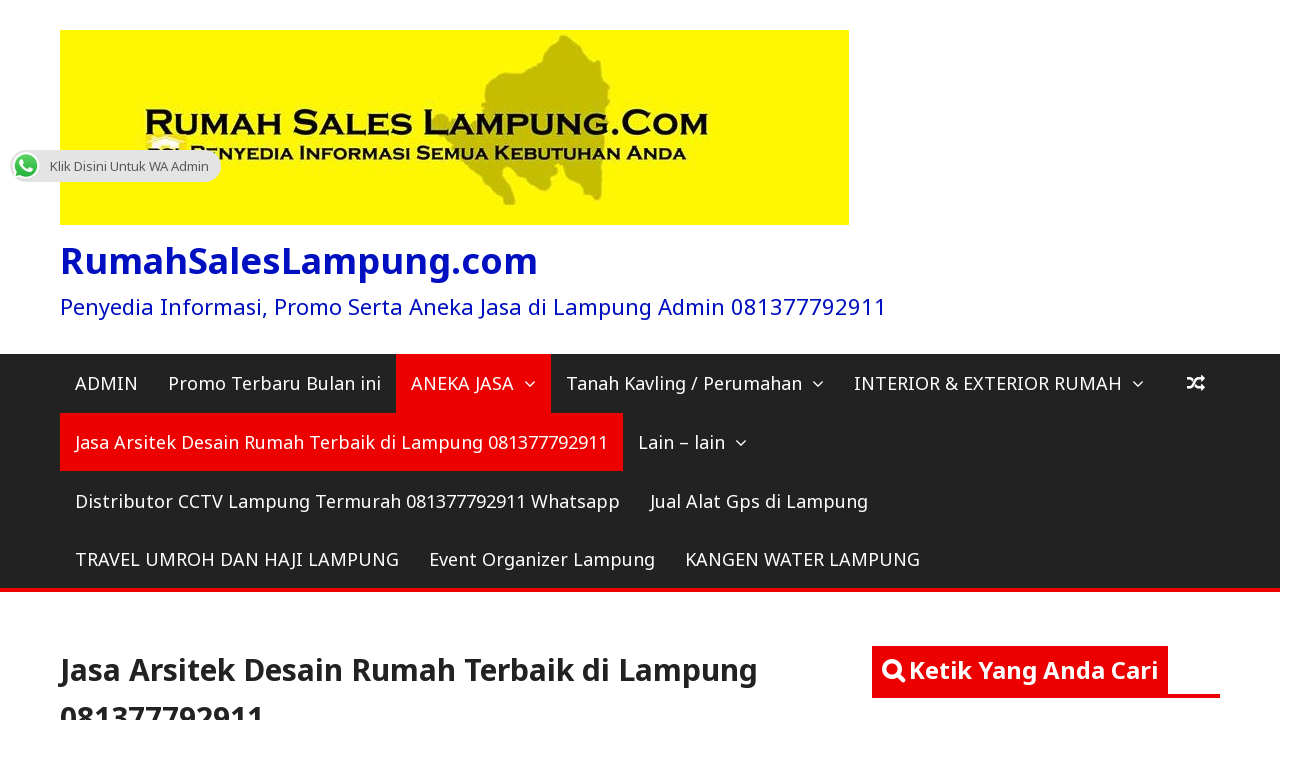

--- FILE ---
content_type: text/html; charset=UTF-8
request_url: https://rumahsaleslampung.com/jasa-arsitek-desain-rumah-terbaik-di-lampung-081377792911/
body_size: 18495
content:
<!DOCTYPE html>
<html lang="id" xmlns:og="http://ogp.me/ns#" xmlns:fb="http://ogp.me/ns/fb#">
<head>
	<meta charset="UTF-8">
	<meta name="viewport" content="width=device-width, initial-scale=1">
	<link rel="profile" href="http://gmpg.org/xfn/11">

	<meta name='robots' content='index, follow, max-image-preview:large, max-snippet:-1, max-video-preview:-1' />
	<style>img:is([sizes="auto" i], [sizes^="auto," i]) { contain-intrinsic-size: 3000px 1500px }</style>
	
	<!-- This site is optimized with the Yoast SEO plugin v26.8 - https://yoast.com/product/yoast-seo-wordpress/ -->
	<title>Jasa Arsitek Desain Rumah Terbaik di Lampung 081377792911</title>
	<meta name="description" content="arsitek lampung,jasa arsitek di lampung,jasa desain rumah di lampung,harga jasa desain rumah di lampung,arsitek bandar lampung,jasa arsitek bandar lampung 081377792911 WA" />
	<link rel="canonical" href="https://rumahsaleslampung.com/jasa-arsitek-desain-rumah-terbaik-di-lampung-081377792911/" />
	<meta property="og:locale" content="id_ID" />
	<meta property="og:type" content="article" />
	<meta property="og:title" content="Jasa Arsitek Desain Rumah Terbaik di Lampung 081377792911" />
	<meta property="og:description" content="arsitek lampung,jasa arsitek di lampung,jasa desain rumah di lampung,harga jasa desain rumah di lampung,arsitek bandar lampung,jasa arsitek bandar lampung 081377792911 WA" />
	<meta property="og:url" content="https://rumahsaleslampung.com/jasa-arsitek-desain-rumah-terbaik-di-lampung-081377792911/" />
	<meta property="og:site_name" content="RumahSalesLampung.com" />
	<meta property="article:publisher" content="https://www.facebook.com/day.data" />
	<meta property="article:modified_time" content="2023-07-03T06:57:54+00:00" />
	<meta property="og:image" content="http://rumahsaleslampung.com/wp-content/uploads/jasa-arsitek-rumah-di-bandar-lampung-300x300.jpg" />
	<meta name="twitter:card" content="summary_large_image" />
	<meta name="twitter:label1" content="Estimasi waktu membaca" />
	<meta name="twitter:data1" content="11 menit" />
	<script type="application/ld+json" class="yoast-schema-graph">{"@context":"https://schema.org","@graph":[{"@type":"WebPage","@id":"https://rumahsaleslampung.com/jasa-arsitek-desain-rumah-terbaik-di-lampung-081377792911/","url":"https://rumahsaleslampung.com/jasa-arsitek-desain-rumah-terbaik-di-lampung-081377792911/","name":"Jasa Arsitek Desain Rumah Terbaik di Lampung 081377792911","isPartOf":{"@id":"https://rumahsaleslampung.com/#website"},"primaryImageOfPage":{"@id":"https://rumahsaleslampung.com/jasa-arsitek-desain-rumah-terbaik-di-lampung-081377792911/#primaryimage"},"image":{"@id":"https://rumahsaleslampung.com/jasa-arsitek-desain-rumah-terbaik-di-lampung-081377792911/#primaryimage"},"thumbnailUrl":"http://rumahsaleslampung.com/wp-content/uploads/jasa-arsitek-rumah-di-bandar-lampung-300x300.jpg","datePublished":"2023-07-02T08:03:00+00:00","dateModified":"2023-07-03T06:57:54+00:00","description":"arsitek lampung,jasa arsitek di lampung,jasa desain rumah di lampung,harga jasa desain rumah di lampung,arsitek bandar lampung,jasa arsitek bandar lampung 081377792911 WA","breadcrumb":{"@id":"https://rumahsaleslampung.com/jasa-arsitek-desain-rumah-terbaik-di-lampung-081377792911/#breadcrumb"},"inLanguage":"id","potentialAction":[{"@type":"ReadAction","target":["https://rumahsaleslampung.com/jasa-arsitek-desain-rumah-terbaik-di-lampung-081377792911/"]}]},{"@type":"ImageObject","inLanguage":"id","@id":"https://rumahsaleslampung.com/jasa-arsitek-desain-rumah-terbaik-di-lampung-081377792911/#primaryimage","url":"http://rumahsaleslampung.com/wp-content/uploads/jasa-arsitek-rumah-di-bandar-lampung-300x300.jpg","contentUrl":"http://rumahsaleslampung.com/wp-content/uploads/jasa-arsitek-rumah-di-bandar-lampung-300x300.jpg"},{"@type":"BreadcrumbList","@id":"https://rumahsaleslampung.com/jasa-arsitek-desain-rumah-terbaik-di-lampung-081377792911/#breadcrumb","itemListElement":[{"@type":"ListItem","position":1,"name":"Home","item":"https://rumahsaleslampung.com/"},{"@type":"ListItem","position":2,"name":"Jasa Arsitek Desain Rumah Terbaik di Lampung 081377792911"}]},{"@type":"WebSite","@id":"https://rumahsaleslampung.com/#website","url":"https://rumahsaleslampung.com/","name":"www.rumahsaleslampung.com","description":"Penyedia Informasi, Promo Serta Aneka Jasa di Lampung Admin 081377792911","potentialAction":[{"@type":"SearchAction","target":{"@type":"EntryPoint","urlTemplate":"https://rumahsaleslampung.com/?s={search_term_string}"},"query-input":{"@type":"PropertyValueSpecification","valueRequired":true,"valueName":"search_term_string"}}],"inLanguage":"id"}]}</script>
	<!-- / Yoast SEO plugin. -->


<link rel='dns-prefetch' href='//static.addtoany.com' />
<link rel='dns-prefetch' href='//fonts.googleapis.com' />
<link rel="alternate" type="application/rss+xml" title="RumahSalesLampung.com &raquo; Feed" href="https://rumahsaleslampung.com/feed/" />
<link rel="alternate" type="application/rss+xml" title="RumahSalesLampung.com &raquo; Umpan Komentar" href="https://rumahsaleslampung.com/comments/feed/" />
<script type="text/javascript">
/* <![CDATA[ */
window._wpemojiSettings = {"baseUrl":"https:\/\/s.w.org\/images\/core\/emoji\/15.0.3\/72x72\/","ext":".png","svgUrl":"https:\/\/s.w.org\/images\/core\/emoji\/15.0.3\/svg\/","svgExt":".svg","source":{"concatemoji":"https:\/\/rumahsaleslampung.com\/wp-includes\/js\/wp-emoji-release.min.js?ver=6.7.4"}};
/*! This file is auto-generated */
!function(i,n){var o,s,e;function c(e){try{var t={supportTests:e,timestamp:(new Date).valueOf()};sessionStorage.setItem(o,JSON.stringify(t))}catch(e){}}function p(e,t,n){e.clearRect(0,0,e.canvas.width,e.canvas.height),e.fillText(t,0,0);var t=new Uint32Array(e.getImageData(0,0,e.canvas.width,e.canvas.height).data),r=(e.clearRect(0,0,e.canvas.width,e.canvas.height),e.fillText(n,0,0),new Uint32Array(e.getImageData(0,0,e.canvas.width,e.canvas.height).data));return t.every(function(e,t){return e===r[t]})}function u(e,t,n){switch(t){case"flag":return n(e,"\ud83c\udff3\ufe0f\u200d\u26a7\ufe0f","\ud83c\udff3\ufe0f\u200b\u26a7\ufe0f")?!1:!n(e,"\ud83c\uddfa\ud83c\uddf3","\ud83c\uddfa\u200b\ud83c\uddf3")&&!n(e,"\ud83c\udff4\udb40\udc67\udb40\udc62\udb40\udc65\udb40\udc6e\udb40\udc67\udb40\udc7f","\ud83c\udff4\u200b\udb40\udc67\u200b\udb40\udc62\u200b\udb40\udc65\u200b\udb40\udc6e\u200b\udb40\udc67\u200b\udb40\udc7f");case"emoji":return!n(e,"\ud83d\udc26\u200d\u2b1b","\ud83d\udc26\u200b\u2b1b")}return!1}function f(e,t,n){var r="undefined"!=typeof WorkerGlobalScope&&self instanceof WorkerGlobalScope?new OffscreenCanvas(300,150):i.createElement("canvas"),a=r.getContext("2d",{willReadFrequently:!0}),o=(a.textBaseline="top",a.font="600 32px Arial",{});return e.forEach(function(e){o[e]=t(a,e,n)}),o}function t(e){var t=i.createElement("script");t.src=e,t.defer=!0,i.head.appendChild(t)}"undefined"!=typeof Promise&&(o="wpEmojiSettingsSupports",s=["flag","emoji"],n.supports={everything:!0,everythingExceptFlag:!0},e=new Promise(function(e){i.addEventListener("DOMContentLoaded",e,{once:!0})}),new Promise(function(t){var n=function(){try{var e=JSON.parse(sessionStorage.getItem(o));if("object"==typeof e&&"number"==typeof e.timestamp&&(new Date).valueOf()<e.timestamp+604800&&"object"==typeof e.supportTests)return e.supportTests}catch(e){}return null}();if(!n){if("undefined"!=typeof Worker&&"undefined"!=typeof OffscreenCanvas&&"undefined"!=typeof URL&&URL.createObjectURL&&"undefined"!=typeof Blob)try{var e="postMessage("+f.toString()+"("+[JSON.stringify(s),u.toString(),p.toString()].join(",")+"));",r=new Blob([e],{type:"text/javascript"}),a=new Worker(URL.createObjectURL(r),{name:"wpTestEmojiSupports"});return void(a.onmessage=function(e){c(n=e.data),a.terminate(),t(n)})}catch(e){}c(n=f(s,u,p))}t(n)}).then(function(e){for(var t in e)n.supports[t]=e[t],n.supports.everything=n.supports.everything&&n.supports[t],"flag"!==t&&(n.supports.everythingExceptFlag=n.supports.everythingExceptFlag&&n.supports[t]);n.supports.everythingExceptFlag=n.supports.everythingExceptFlag&&!n.supports.flag,n.DOMReady=!1,n.readyCallback=function(){n.DOMReady=!0}}).then(function(){return e}).then(function(){var e;n.supports.everything||(n.readyCallback(),(e=n.source||{}).concatemoji?t(e.concatemoji):e.wpemoji&&e.twemoji&&(t(e.twemoji),t(e.wpemoji)))}))}((window,document),window._wpemojiSettings);
/* ]]> */
</script>
<style id='wp-emoji-styles-inline-css' type='text/css'>

	img.wp-smiley, img.emoji {
		display: inline !important;
		border: none !important;
		box-shadow: none !important;
		height: 1em !important;
		width: 1em !important;
		margin: 0 0.07em !important;
		vertical-align: -0.1em !important;
		background: none !important;
		padding: 0 !important;
	}
</style>
<link rel='stylesheet' id='wp-block-library-css' href='https://rumahsaleslampung.com/wp-includes/css/dist/block-library/style.min.css?ver=6.7.4' type='text/css' media='all' />
<style id='classic-theme-styles-inline-css' type='text/css'>
/*! This file is auto-generated */
.wp-block-button__link{color:#fff;background-color:#32373c;border-radius:9999px;box-shadow:none;text-decoration:none;padding:calc(.667em + 2px) calc(1.333em + 2px);font-size:1.125em}.wp-block-file__button{background:#32373c;color:#fff;text-decoration:none}
</style>
<style id='global-styles-inline-css' type='text/css'>
:root{--wp--preset--aspect-ratio--square: 1;--wp--preset--aspect-ratio--4-3: 4/3;--wp--preset--aspect-ratio--3-4: 3/4;--wp--preset--aspect-ratio--3-2: 3/2;--wp--preset--aspect-ratio--2-3: 2/3;--wp--preset--aspect-ratio--16-9: 16/9;--wp--preset--aspect-ratio--9-16: 9/16;--wp--preset--color--black: #000000;--wp--preset--color--cyan-bluish-gray: #abb8c3;--wp--preset--color--white: #ffffff;--wp--preset--color--pale-pink: #f78da7;--wp--preset--color--vivid-red: #cf2e2e;--wp--preset--color--luminous-vivid-orange: #ff6900;--wp--preset--color--luminous-vivid-amber: #fcb900;--wp--preset--color--light-green-cyan: #7bdcb5;--wp--preset--color--vivid-green-cyan: #00d084;--wp--preset--color--pale-cyan-blue: #8ed1fc;--wp--preset--color--vivid-cyan-blue: #0693e3;--wp--preset--color--vivid-purple: #9b51e0;--wp--preset--gradient--vivid-cyan-blue-to-vivid-purple: linear-gradient(135deg,rgba(6,147,227,1) 0%,rgb(155,81,224) 100%);--wp--preset--gradient--light-green-cyan-to-vivid-green-cyan: linear-gradient(135deg,rgb(122,220,180) 0%,rgb(0,208,130) 100%);--wp--preset--gradient--luminous-vivid-amber-to-luminous-vivid-orange: linear-gradient(135deg,rgba(252,185,0,1) 0%,rgba(255,105,0,1) 100%);--wp--preset--gradient--luminous-vivid-orange-to-vivid-red: linear-gradient(135deg,rgba(255,105,0,1) 0%,rgb(207,46,46) 100%);--wp--preset--gradient--very-light-gray-to-cyan-bluish-gray: linear-gradient(135deg,rgb(238,238,238) 0%,rgb(169,184,195) 100%);--wp--preset--gradient--cool-to-warm-spectrum: linear-gradient(135deg,rgb(74,234,220) 0%,rgb(151,120,209) 20%,rgb(207,42,186) 40%,rgb(238,44,130) 60%,rgb(251,105,98) 80%,rgb(254,248,76) 100%);--wp--preset--gradient--blush-light-purple: linear-gradient(135deg,rgb(255,206,236) 0%,rgb(152,150,240) 100%);--wp--preset--gradient--blush-bordeaux: linear-gradient(135deg,rgb(254,205,165) 0%,rgb(254,45,45) 50%,rgb(107,0,62) 100%);--wp--preset--gradient--luminous-dusk: linear-gradient(135deg,rgb(255,203,112) 0%,rgb(199,81,192) 50%,rgb(65,88,208) 100%);--wp--preset--gradient--pale-ocean: linear-gradient(135deg,rgb(255,245,203) 0%,rgb(182,227,212) 50%,rgb(51,167,181) 100%);--wp--preset--gradient--electric-grass: linear-gradient(135deg,rgb(202,248,128) 0%,rgb(113,206,126) 100%);--wp--preset--gradient--midnight: linear-gradient(135deg,rgb(2,3,129) 0%,rgb(40,116,252) 100%);--wp--preset--font-size--small: 13px;--wp--preset--font-size--medium: 20px;--wp--preset--font-size--large: 36px;--wp--preset--font-size--x-large: 42px;--wp--preset--spacing--20: 0.44rem;--wp--preset--spacing--30: 0.67rem;--wp--preset--spacing--40: 1rem;--wp--preset--spacing--50: 1.5rem;--wp--preset--spacing--60: 2.25rem;--wp--preset--spacing--70: 3.38rem;--wp--preset--spacing--80: 5.06rem;--wp--preset--shadow--natural: 6px 6px 9px rgba(0, 0, 0, 0.2);--wp--preset--shadow--deep: 12px 12px 50px rgba(0, 0, 0, 0.4);--wp--preset--shadow--sharp: 6px 6px 0px rgba(0, 0, 0, 0.2);--wp--preset--shadow--outlined: 6px 6px 0px -3px rgba(255, 255, 255, 1), 6px 6px rgba(0, 0, 0, 1);--wp--preset--shadow--crisp: 6px 6px 0px rgba(0, 0, 0, 1);}:where(.is-layout-flex){gap: 0.5em;}:where(.is-layout-grid){gap: 0.5em;}body .is-layout-flex{display: flex;}.is-layout-flex{flex-wrap: wrap;align-items: center;}.is-layout-flex > :is(*, div){margin: 0;}body .is-layout-grid{display: grid;}.is-layout-grid > :is(*, div){margin: 0;}:where(.wp-block-columns.is-layout-flex){gap: 2em;}:where(.wp-block-columns.is-layout-grid){gap: 2em;}:where(.wp-block-post-template.is-layout-flex){gap: 1.25em;}:where(.wp-block-post-template.is-layout-grid){gap: 1.25em;}.has-black-color{color: var(--wp--preset--color--black) !important;}.has-cyan-bluish-gray-color{color: var(--wp--preset--color--cyan-bluish-gray) !important;}.has-white-color{color: var(--wp--preset--color--white) !important;}.has-pale-pink-color{color: var(--wp--preset--color--pale-pink) !important;}.has-vivid-red-color{color: var(--wp--preset--color--vivid-red) !important;}.has-luminous-vivid-orange-color{color: var(--wp--preset--color--luminous-vivid-orange) !important;}.has-luminous-vivid-amber-color{color: var(--wp--preset--color--luminous-vivid-amber) !important;}.has-light-green-cyan-color{color: var(--wp--preset--color--light-green-cyan) !important;}.has-vivid-green-cyan-color{color: var(--wp--preset--color--vivid-green-cyan) !important;}.has-pale-cyan-blue-color{color: var(--wp--preset--color--pale-cyan-blue) !important;}.has-vivid-cyan-blue-color{color: var(--wp--preset--color--vivid-cyan-blue) !important;}.has-vivid-purple-color{color: var(--wp--preset--color--vivid-purple) !important;}.has-black-background-color{background-color: var(--wp--preset--color--black) !important;}.has-cyan-bluish-gray-background-color{background-color: var(--wp--preset--color--cyan-bluish-gray) !important;}.has-white-background-color{background-color: var(--wp--preset--color--white) !important;}.has-pale-pink-background-color{background-color: var(--wp--preset--color--pale-pink) !important;}.has-vivid-red-background-color{background-color: var(--wp--preset--color--vivid-red) !important;}.has-luminous-vivid-orange-background-color{background-color: var(--wp--preset--color--luminous-vivid-orange) !important;}.has-luminous-vivid-amber-background-color{background-color: var(--wp--preset--color--luminous-vivid-amber) !important;}.has-light-green-cyan-background-color{background-color: var(--wp--preset--color--light-green-cyan) !important;}.has-vivid-green-cyan-background-color{background-color: var(--wp--preset--color--vivid-green-cyan) !important;}.has-pale-cyan-blue-background-color{background-color: var(--wp--preset--color--pale-cyan-blue) !important;}.has-vivid-cyan-blue-background-color{background-color: var(--wp--preset--color--vivid-cyan-blue) !important;}.has-vivid-purple-background-color{background-color: var(--wp--preset--color--vivid-purple) !important;}.has-black-border-color{border-color: var(--wp--preset--color--black) !important;}.has-cyan-bluish-gray-border-color{border-color: var(--wp--preset--color--cyan-bluish-gray) !important;}.has-white-border-color{border-color: var(--wp--preset--color--white) !important;}.has-pale-pink-border-color{border-color: var(--wp--preset--color--pale-pink) !important;}.has-vivid-red-border-color{border-color: var(--wp--preset--color--vivid-red) !important;}.has-luminous-vivid-orange-border-color{border-color: var(--wp--preset--color--luminous-vivid-orange) !important;}.has-luminous-vivid-amber-border-color{border-color: var(--wp--preset--color--luminous-vivid-amber) !important;}.has-light-green-cyan-border-color{border-color: var(--wp--preset--color--light-green-cyan) !important;}.has-vivid-green-cyan-border-color{border-color: var(--wp--preset--color--vivid-green-cyan) !important;}.has-pale-cyan-blue-border-color{border-color: var(--wp--preset--color--pale-cyan-blue) !important;}.has-vivid-cyan-blue-border-color{border-color: var(--wp--preset--color--vivid-cyan-blue) !important;}.has-vivid-purple-border-color{border-color: var(--wp--preset--color--vivid-purple) !important;}.has-vivid-cyan-blue-to-vivid-purple-gradient-background{background: var(--wp--preset--gradient--vivid-cyan-blue-to-vivid-purple) !important;}.has-light-green-cyan-to-vivid-green-cyan-gradient-background{background: var(--wp--preset--gradient--light-green-cyan-to-vivid-green-cyan) !important;}.has-luminous-vivid-amber-to-luminous-vivid-orange-gradient-background{background: var(--wp--preset--gradient--luminous-vivid-amber-to-luminous-vivid-orange) !important;}.has-luminous-vivid-orange-to-vivid-red-gradient-background{background: var(--wp--preset--gradient--luminous-vivid-orange-to-vivid-red) !important;}.has-very-light-gray-to-cyan-bluish-gray-gradient-background{background: var(--wp--preset--gradient--very-light-gray-to-cyan-bluish-gray) !important;}.has-cool-to-warm-spectrum-gradient-background{background: var(--wp--preset--gradient--cool-to-warm-spectrum) !important;}.has-blush-light-purple-gradient-background{background: var(--wp--preset--gradient--blush-light-purple) !important;}.has-blush-bordeaux-gradient-background{background: var(--wp--preset--gradient--blush-bordeaux) !important;}.has-luminous-dusk-gradient-background{background: var(--wp--preset--gradient--luminous-dusk) !important;}.has-pale-ocean-gradient-background{background: var(--wp--preset--gradient--pale-ocean) !important;}.has-electric-grass-gradient-background{background: var(--wp--preset--gradient--electric-grass) !important;}.has-midnight-gradient-background{background: var(--wp--preset--gradient--midnight) !important;}.has-small-font-size{font-size: var(--wp--preset--font-size--small) !important;}.has-medium-font-size{font-size: var(--wp--preset--font-size--medium) !important;}.has-large-font-size{font-size: var(--wp--preset--font-size--large) !important;}.has-x-large-font-size{font-size: var(--wp--preset--font-size--x-large) !important;}
:where(.wp-block-post-template.is-layout-flex){gap: 1.25em;}:where(.wp-block-post-template.is-layout-grid){gap: 1.25em;}
:where(.wp-block-columns.is-layout-flex){gap: 2em;}:where(.wp-block-columns.is-layout-grid){gap: 2em;}
:root :where(.wp-block-pullquote){font-size: 1.5em;line-height: 1.6;}
</style>
<link rel='stylesheet' id='ccw_main_css-css' href='https://rumahsaleslampung.com/wp-content/plugins/click-to-chat-for-whatsapp/prev/assets/css/mainstyles.css?ver=4.29' type='text/css' media='all' />
<link rel='stylesheet' id='wabtn-style-css' href='https://rumahsaleslampung.com/wp-content/plugins/whatsapp/style.css?ver=6.7.4' type='text/css' media='all' />
<link rel='stylesheet' id='the-newsmag-google-fonts-css' href='//fonts.googleapis.com/css?family=Noto+Sans%3A400%2C400italic%2C700%2C700italic%7CLobster+Two%3A400%2C400italic%2C700%2C700italic&#038;subset=latin%2Clatin-ext' type='text/css' media='all' />
<link rel='stylesheet' id='the-newsmag-style-css' href='https://rumahsaleslampung.com/wp-content/themes/the-newsmag/style.css?ver=6.7.4' type='text/css' media='all' />
<link rel='stylesheet' id='font-awesome-css' href='https://rumahsaleslampung.com/wp-content/themes/the-newsmag/fontawesome/css/font-awesome.min.css?ver=6.7.4' type='text/css' media='all' />
<link rel='stylesheet' id='addtoany-css' href='https://rumahsaleslampung.com/wp-content/plugins/add-to-any/addtoany.min.css?ver=1.16' type='text/css' media='all' />
<link rel='stylesheet' id='sedlex_styles-css' href='https://rumahsaleslampung.com/wp-content/sedlex/inline_styles/6eb86a46dba7b7014c3ca5b60295946fe81eecea.css?ver=20260130' type='text/css' media='all' />
<script type="text/javascript" id="addtoany-core-js-before">
/* <![CDATA[ */
window.a2a_config=window.a2a_config||{};a2a_config.callbacks=[];a2a_config.overlays=[];a2a_config.templates={};a2a_localize = {
	Share: "Share",
	Save: "Save",
	Subscribe: "Subscribe",
	Email: "Email",
	Bookmark: "Bookmark",
	ShowAll: "Show all",
	ShowLess: "Show less",
	FindServices: "Find service(s)",
	FindAnyServiceToAddTo: "Instantly find any service to add to",
	PoweredBy: "Powered by",
	ShareViaEmail: "Share via email",
	SubscribeViaEmail: "Subscribe via email",
	BookmarkInYourBrowser: "Bookmark in your browser",
	BookmarkInstructions: "Press Ctrl+D or \u2318+D to bookmark this page",
	AddToYourFavorites: "Add to your favorites",
	SendFromWebOrProgram: "Send from any email address or email program",
	EmailProgram: "Email program",
	More: "More&#8230;",
	ThanksForSharing: "Thanks for sharing!",
	ThanksForFollowing: "Thanks for following!"
};
/* ]]> */
</script>
<script type="text/javascript" defer src="https://static.addtoany.com/menu/page.js" id="addtoany-core-js"></script>
<script type="text/javascript" src="https://rumahsaleslampung.com/wp-includes/js/jquery/jquery.min.js?ver=3.7.1" id="jquery-core-js"></script>
<script type="text/javascript" src="https://rumahsaleslampung.com/wp-includes/js/jquery/jquery-migrate.min.js?ver=3.4.1" id="jquery-migrate-js"></script>
<script type="text/javascript" defer src="https://rumahsaleslampung.com/wp-content/plugins/add-to-any/addtoany.min.js?ver=1.1" id="addtoany-jquery-js"></script>
<!--[if lt IE 9]>
<script type="text/javascript" src="https://rumahsaleslampung.com/wp-content/themes/the-newsmag/js/html5shiv/html5shiv.min.js?ver=6.7.4" id="html5shiv-js"></script>
<![endif]-->
<link rel="https://api.w.org/" href="https://rumahsaleslampung.com/wp-json/" /><link rel="alternate" title="JSON" type="application/json" href="https://rumahsaleslampung.com/wp-json/wp/v2/pages/172" /><link rel="EditURI" type="application/rsd+xml" title="RSD" href="https://rumahsaleslampung.com/xmlrpc.php?rsd" />
<meta name="generator" content="WordPress 6.7.4" />
<link rel='shortlink' href='https://rumahsaleslampung.com/4STZr' />
<link rel="alternate" title="oEmbed (JSON)" type="application/json+oembed" href="https://rumahsaleslampung.com/wp-json/oembed/1.0/embed?url=https%3A%2F%2Frumahsaleslampung.com%2Fjasa-arsitek-desain-rumah-terbaik-di-lampung-081377792911%2F" />
<link rel="alternate" title="oEmbed (XML)" type="text/xml+oembed" href="https://rumahsaleslampung.com/wp-json/oembed/1.0/embed?url=https%3A%2F%2Frumahsaleslampung.com%2Fjasa-arsitek-desain-rumah-terbaik-di-lampung-081377792911%2F&#038;format=xml" />
		<style type="text/css">
						.site-title a,
				.site-description {
					color: #000fbf;
				}
				</style>
		<style type="text/css" id="custom-background-css">
body.custom-background { background-color: #ffffff; }
</style>
	<link rel="icon" href="https://rumahsaleslampung.com/wp-content/uploads/cropped-photo-rsl2-1-32x32.jpg" sizes="32x32" />
<link rel="icon" href="https://rumahsaleslampung.com/wp-content/uploads/cropped-photo-rsl2-1-192x192.jpg" sizes="192x192" />
<link rel="apple-touch-icon" href="https://rumahsaleslampung.com/wp-content/uploads/cropped-photo-rsl2-1-180x180.jpg" />
<meta name="msapplication-TileImage" content="https://rumahsaleslampung.com/wp-content/uploads/cropped-photo-rsl2-1-270x270.jpg" />
<!-- RumahSalesLampung.com Internal Styles -->		<style type="text/css">.category-title-meta-wrapper{background:rgba(237,0,0,0.5)}.the-newsmag-posts-slider-widget .slide-next,.the-newsmag-posts-slider-widget .slide-prev{background:rgba(237,0,0,0.5)}.format-image .featured-image .featured-image-caption,.format-image.has-post-thumbnail .entry-meta-comments,.format-image.has-post-thumbnail .entry-title,.format-standard.has-post-thumbnail .entry-meta-comments,.format-standard.has-post-thumbnail .entry-title,.page.has-post-thumbnail .entry-title,.related-post-contents .featured-image .entry-title,.the-newsmag-one-column-widget .first-post .category-title-meta-wrapper,.the-newsmag-posts-grid .category-title-meta-wrapper,.the-newsmag-two-column-widget .first-post .category-title-meta-wrapper{background:rgba(237,0,0,0.5)}.format-gallery .slide-next,.format-gallery .slide-prev{background:rgba(237,0,0,0.5)}.breaking-news,.header-top-area{border-bottom:4px solid #ed0000}.bypostauthor>.comment-body .fn:after,.category-links a,.comment-awaiting-moderation,.date-in-header,.format-chat .chat-details,.format-gallery .slide-next:hover,.format-gallery .slide-prev:hover,.format-quote .quote-details,.main-navigation .current-menu-ancestor>a,.main-navigation .current-menu-item>a,.main-navigation .current_page_ancestor>a,.main-navigation .current_page_item>a,.main-navigation li.focus>a,.main-navigation li:hover>a,.nav-links .page-numbers.current,.nav-links .page-numbers:hover,.page-title span,blockquote,ul.the-newsmag-tabs .ui-tabs-active{background-color:#ed0000}#footer-menu a:hover,.entry-footer .tags-links,.entry-footer .tags-links .fa-tags,.entry-title a:hover,.footer-copyright a,.latest-news-lists .entry-date:hover,.latest-news-lists .entry-title:hover,.menu-social li a:before,.sticky .category-links a,.sticky .category-links a:hover,.the-newsmag-two-column-widget .first-post .no-featured-image .author a:hover,.the-newsmag-two-column-widget .first-post .no-featured-image .comments-link a:hover,.the-newsmag-two-column-widget .first-post .no-featured-image .entry-title a:hover,.the-newsmag-two-column-widget .first-post .no-featured-image .posted-on a:hover,.widget_archive li a:before,.widget_categories li a:before,.widget_nav_menu li a:before,.widget_pages li a:before,.widget_recent_comments li:before,.widget_recent_entries li a:before,.widget_rss li a:before,a,a#scroll-up i,a.entry-meta-comments:hover,a:active,a:focus,a:hover,footer .footer-sidebar-masonry-area a:hover,footer .footer-sidebar-top-area a:hover,footer .the-newsmag-one-column-widget .first-post .no-featured-image .author a:hover,footer .the-newsmag-one-column-widget .first-post .no-featured-image .comments-link a:hover,footer .the-newsmag-one-column-widget .first-post .no-featured-image .entry-title a:hover,footer .the-newsmag-one-column-widget .first-post .no-featured-image .posted-on a:hover,footer .widget_archive li a:hover:before,footer .widget_categories li a:hover:before,footer .widget_nav_menu li a:hover:before,footer .widget_pages li a:hover:before,footer .widget_recent_comments li:hover:before,footer .widget_recent_entries li a:hover:before,footer .widget_rss li a:hover:before{color:#ed0000}#infinite-handle span,.continue-more-link,.format-link .link-details,.home .main-navigation a.home-icon,.main-navigation a.home-icon:hover,.main-navigation a.random-post:hover,.menu-social li a:hover:before,.page-links a,.related-posts-main-title span,.sticky,.sticky .continue-more-link,button,input[type=button],input[type=reset],input[type=submit],ins,mark,.wp-custom-header-video-button{background:#ed0000}footer .footer-social-menu{border-top:4px solid #ed0000}.latest-news-lists{border:1px solid #ed0000}.footer-bottom-area{border-top:4px solid #ed0000;border-bottom:4px solid #ed0000}button,input[type=button],input[type=reset],input[type=submit],input[type=search],td,th,tr,.wp-custom-header-video-button{border:2px solid #ed0000}.main-navigation,.main-navigation ul ul a,.post-navigation,.widget-title{border-bottom:4px solid #ed0000}.footer-sidebar-masonry-area,.footer-sidebar-top-area,.post-navigation,.post-navigation div+div{border-top:4px solid #ed0000}.search-form-top{border:4px solid #ed0000}.content-top-sidebar-area,.widget_nav_menu a,.widget_pages a,.widget_recent_comments li,.widget_recent_entries li,li.comments-tab-widget,ul.the-newsmag-tabs{border-bottom:2px solid #ed0000}.widget-title span{background:#ed0000}.content-bottom-sidebar-area{border-top:2px solid #ed0000}.widget-entry-meta .comments-link a,.widget-entry-meta .entry-meta .byline a:hover,.widget-entry-meta .entry-meta .comments-link a:hover,.widget-entry-meta .entry-meta .posted-on a:hover,footer .widget-entry-meta .entry-meta .comments-link a:hover{color:#ed0000}.page-title,.related-posts-main-title{border-bottom:4px solid #ed0000}.the-newsmag-posts-slider-widget .slide-next:hover,.the-newsmag-posts-slider-widget .slide-prev:hover{background-color:#ed0000}.author .author-box,.format-status .status-details{border:2px solid #ed0000}.navigation.pagination .nav-links{border-top:2px solid #ed0000;border-bottom:2px solid #ed0000}.comment-body{border-bottom:2px solid #ed0000}.wp-caption{border:1px solid #ed0000}@media screen and (max-width:768px){.social-menu,ul#footer-menu{border-top:4px solid #ed0000}.main-navigation ul ul a{border-bottom:0}}</style>
		
<!-- START - Open Graph and Twitter Card Tags 3.3.5 -->
 <!-- Facebook Open Graph -->
  <meta property="og:locale" content="id_ID"/>
  <meta property="og:site_name" content="RumahSalesLampung.com"/>
  <meta property="og:title" content="Jasa Arsitek Desain Rumah Terbaik di Lampung 081377792911"/>
  <meta property="og:url" content="https://rumahsaleslampung.com/jasa-arsitek-desain-rumah-terbaik-di-lampung-081377792911/"/>
  <meta property="og:type" content="article"/>
  <meta property="og:description" content="Jasa Arsitek Desain Rumah Terbaik di Lampung 081377792911, arsitek lampung, jasa arsitek di lampung, jasa desain rumah di lampung, harga jasa desain rumah di lampung, arsitek bandar lampung, jasa arsitek bandar lampung Arsitek lampung,jasa arsitek di lampung,jasa desain rumah di lampung,harga jasa desain rumah di lampung,arsitek bandar lampung,jasa"/>
  <meta property="article:author" content="https://www.facebook.com/adminrumahsaleslampung/"/>
  <meta property="fb:app_id" content="997028470358214"/>
  <meta property="fb:admins" content="https://www.facebook.com/day.data"/>
 <!-- Google+ / Schema.org -->
  <meta itemprop="name" content="Jasa Arsitek Desain Rumah Terbaik di Lampung 081377792911"/>
  <meta itemprop="headline" content="Jasa Arsitek Desain Rumah Terbaik di Lampung 081377792911"/>
  <meta itemprop="description" content="Jasa Arsitek Desain Rumah Terbaik di Lampung 081377792911, arsitek lampung, jasa arsitek di lampung, jasa desain rumah di lampung, harga jasa desain rumah di lampung, arsitek bandar lampung, jasa arsitek bandar lampung Arsitek lampung,jasa arsitek di lampung,jasa desain rumah di lampung,harga jasa desain rumah di lampung,arsitek bandar lampung,jasa"/>
  <link rel="author" href="https://plus.google.com/u/0/114858028383227730160"/>
  <meta itemprop="author" content="admin"/>
  <link rel="publisher" href="http://rumahsaleslampung.com/"/>
  <!--<meta itemprop="publisher" content="RumahSalesLampung.com"/>--> <!-- To solve: The attribute publisher.itemtype has an invalid value -->
 <!-- Twitter Cards -->
  <meta name="twitter:title" content="Jasa Arsitek Desain Rumah Terbaik di Lampung 081377792911"/>
  <meta name="twitter:url" content="https://rumahsaleslampung.com/jasa-arsitek-desain-rumah-terbaik-di-lampung-081377792911/"/>
  <meta name="twitter:description" content="Jasa Arsitek Desain Rumah Terbaik di Lampung 081377792911, arsitek lampung, jasa arsitek di lampung, jasa desain rumah di lampung, harga jasa desain rumah di lampung, arsitek bandar lampung, jasa arsitek bandar lampung Arsitek lampung,jasa arsitek di lampung,jasa desain rumah di lampung,harga jasa desain rumah di lampung,arsitek bandar lampung,jasa"/>
  <meta name="twitter:card" content="summary_large_image"/>
  <meta name="twitter:site" content="@@heru_day"/>
 <!-- SEO -->
  <link rel="canonical" href="https://rumahsaleslampung.com/jasa-arsitek-desain-rumah-terbaik-di-lampung-081377792911/"/>
  <meta name="description" content="Jasa Arsitek Desain Rumah Terbaik di Lampung 081377792911, arsitek lampung, jasa arsitek di lampung, jasa desain rumah di lampung, harga jasa desain rumah di lampung, arsitek bandar lampung, jasa arsitek bandar lampung Arsitek lampung,jasa arsitek di lampung,jasa desain rumah di lampung,harga jasa desain rumah di lampung,arsitek bandar lampung,jasa"/>
  <meta name="author" content="admin"/>
 <!-- Misc. tags -->
 <!-- is_singular -->
<!-- END - Open Graph and Twitter Card Tags 3.3.5 -->
	
</head>

<body class="page-template-default page page-id-172 custom-background wp-custom-logo right-sidebar wide">


<div id="page" class="site">
		<a class="skip-link screen-reader-text" href="#main">
		Skip to content	</a>

	<header id="masthead" class="site-header" role="banner">
		
		
		<div class="site-branding clear">
			<div class="inner-wrap">
				<div class="header-left-section">
											<div class="header-custom-logo">
							<a href="https://rumahsaleslampung.com/" class="custom-logo-link" rel="home"><img width="789" height="195" src="https://rumahsaleslampung.com/wp-content/uploads/cropped-photo-rsl-1.jpg" class="custom-logo" alt="RumahSalesLampung.com" decoding="async" fetchpriority="high" srcset="https://rumahsaleslampung.com/wp-content/uploads/cropped-photo-rsl-1.jpg 789w, https://rumahsaleslampung.com/wp-content/uploads/cropped-photo-rsl-1-250x62.jpg 250w, https://rumahsaleslampung.com/wp-content/uploads/cropped-photo-rsl-1-300x74.jpg 300w, https://rumahsaleslampung.com/wp-content/uploads/cropped-photo-rsl-1-768x190.jpg 768w" sizes="(max-width: 789px) 100vw, 789px" /></a>						</div>
					
					<div class="site-info">
													<p class="site-title">
								<a href="https://rumahsaleslampung.com/" rel="home">
									RumahSalesLampung.com								</a>
							</p>
													<p class="site-description">Penyedia Informasi, Promo Serta Aneka Jasa di Lampung Admin 081377792911</p>
											</div>
				</div><!-- .site-details -->

				<div class="header-right-section">
									</div>
			</div>
		</div><!-- .site-branding -->

					<div class="the-newsmag-header-image">
							</div>
		
		<nav id="site-navigation" class="main-navigation clear" role="navigation">
			<div class="inner-wrap">
				
				
									<a href="https://rumahsaleslampung.com/jasa-video-shooting-dan-jasa-foto-pernikahan-di-lampung/" title="Random Post" class="random-post"><i class="fa fa-random"></i></a>
				<button class="menu-toggle" aria-controls="primary-menu" aria-expanded="false">
					Menu				</button>
				<div class="menu-bismillah-container"><ul id="primary-menu" class="nav-menu"><li id="menu-item-76" class="menu-item menu-item-type-post_type menu-item-object-page menu-item-76"><a href="https://rumahsaleslampung.com/hubungi-kami/">ADMIN</a></li>
<li id="menu-item-866" class="menu-item menu-item-type-taxonomy menu-item-object-category menu-item-866"><a href="https://rumahsaleslampung.com/category/iklan-dan-promo-terbaru-bulan-ini-2/">Promo Terbaru Bulan ini</a></li>
<li id="menu-item-1623" class="menu-item menu-item-type-taxonomy menu-item-object-category current-menu-ancestor current-menu-parent menu-item-has-children menu-item-1623"><a href="https://rumahsaleslampung.com/category/aneka-jasa/">ANEKA JASA</a>
<ul class="sub-menu">
	<li id="menu-item-4246" class="menu-item menu-item-type-post_type menu-item-object-post menu-item-4246"><a href="https://rumahsaleslampung.com/jasa-arsitek-lampung/">Jasa Arsitek Lampung Desain Rumah Terbaik di Lampung 081377792911</a></li>
	<li id="menu-item-1445" class="menu-item menu-item-type-taxonomy menu-item-object-category menu-item-1445"><a href="https://rumahsaleslampung.com/category/service-ac-bandar-lampung/">service ac bandar lampung</a></li>
	<li id="menu-item-4241" class="menu-item menu-item-type-post_type menu-item-object-page current-menu-item page_item page-item-172 current_page_item menu-item-4241"><a href="https://rumahsaleslampung.com/jasa-arsitek-desain-rumah-terbaik-di-lampung-081377792911/" aria-current="page">Jasa Arsitek Desain Rumah Terbaik di Lampung 081377792911</a></li>
	<li id="menu-item-4223" class="menu-item menu-item-type-post_type menu-item-object-post menu-item-4223"><a href="https://rumahsaleslampung.com/jual-air-bersih-di-bandar-lampung-kapasitas-1-2-dan-8-kubik/">Jual Air Bersih Di Bandar Lampung kapasitas 1 , 2 dan 8 Kubik</a></li>
	<li id="menu-item-3909" class="menu-item menu-item-type-post_type menu-item-object-post menu-item-3909"><a href="https://rumahsaleslampung.com/jasa-pengaspalan-jalan-hotmix-termurah-terbaik-di-bandar-lampunglampung/">Jasa Pengaspalan Jalan Hotmix Termurah &#038; Terbaik di Bandar Lampung,Lampung</a></li>
	<li id="menu-item-1178" class="menu-item menu-item-type-taxonomy menu-item-object-category menu-item-1178"><a href="https://rumahsaleslampung.com/category/kontraktor-rumah-pribadi/">kontraktor rumah pribadi</a></li>
	<li id="menu-item-3674" class="menu-item menu-item-type-post_type menu-item-object-post menu-item-3674"><a href="https://rumahsaleslampung.com/bengkel-las-bandar-lampung-termurah-jasa-pembuatan-tralispagar-kanopi-di-bandar-lampung/">Bengkel Las Bandar Lampung Termurah Jasa Pembuatan Tralis, Pagar &#038; Kanopi Di Bandar Lampung</a></li>
</ul>
</li>
<li id="menu-item-2493" class="menu-item menu-item-type-taxonomy menu-item-object-category menu-item-has-children menu-item-2493"><a href="https://rumahsaleslampung.com/category/kredit-tanah-kavling-di-lampung/">Tanah Kavling  / Perumahan</a>
<ul class="sub-menu">
	<li id="menu-item-3498" class="menu-item menu-item-type-post_type menu-item-object-post menu-item-3498"><a href="https://rumahsaleslampung.com/kredit-tanah-kavling-murah-di-bandar-lampung/">Kredit Tanah Kavling Murah di Bandar Lampung 0813 7779 2911</a></li>
	<li id="menu-item-1782" class="menu-item menu-item-type-taxonomy menu-item-object-category menu-item-1782"><a href="https://rumahsaleslampung.com/category/tanak-kavling-di-bandar-lampung/">Tanak Kavling ( Cash dan kredit ) Di Bandar Lampung</a></li>
	<li id="menu-item-3792" class="menu-item menu-item-type-post_type menu-item-object-post menu-item-3792"><a href="https://rumahsaleslampung.com/promo-perumahan-murah-di-bandar-lampung-terbaru-rumah-subsidi/">Promo Perumahan Murah di Bandar Lampung Terbaru ( Rumah Subsidi )</a></li>
	<li id="menu-item-1416" class="menu-item menu-item-type-taxonomy menu-item-object-category menu-item-1416"><a href="https://rumahsaleslampung.com/category/kredit-perumahan-murah-bandar-lampung/">Kredit Perumahan Murah Bandar Lampung</a></li>
</ul>
</li>
<li id="menu-item-2033" class="menu-item menu-item-type-taxonomy menu-item-object-category menu-item-has-children menu-item-2033"><a href="https://rumahsaleslampung.com/category/kebutuhan-interior-rumah/">INTERIOR &#038; EXTERIOR RUMAH</a>
<ul class="sub-menu">
	<li id="menu-item-3778" class="menu-item menu-item-type-post_type menu-item-object-post menu-item-3778"><a href="https://rumahsaleslampung.com/jasa-pembuatan-kichensetkamar-set-mini-bar-background-tv-partisi-termurah-di-bandar-lampung/">Jasa Pembuatan Kitchenset, Kamar set, mini bar, Background tv, Partisi Termurah di Bandar Lampung</a></li>
	<li id="menu-item-4085" class="menu-item menu-item-type-post_type menu-item-object-post menu-item-4085"><a href="https://rumahsaleslampung.com/jasa-pembuatan-kusen-aluminiumroling-doorcomposit-panelacpetalaselemari-termurah-di-bandar-lampung/">Toko Aluminium Bandar Lampung Jasa Pembuatan Kusen Aluminium, Roling Door, Composit Panel, Acp, Etalase, Lemari Termurah di Bandar Lampung</a></li>
	<li id="menu-item-4196" class="menu-item menu-item-type-post_type menu-item-object-post menu-item-4196"><a href="https://rumahsaleslampung.com/plafon-gypsum-bandar-lampungjasa-pemasangan-plafon-gypsum-bandar-lampung-081377792911-wa/">Jasa Pasang Plafon Gypsum TERMURAH di Bandar Lampung 081377792911</a></li>
	<li id="menu-item-3994" class="menu-item menu-item-type-post_type menu-item-object-post menu-item-3994"><a href="https://rumahsaleslampung.com/distributor-plafon-pvc-dengan-harga-termurah-di-lampung/">DISTRIBUTOR PLAFON PVC dengan HARGA TERMURAH Di LAMPUNG</a></li>
	<li id="menu-item-3841" class="menu-item menu-item-type-post_type menu-item-object-post menu-item-3841"><a href="https://rumahsaleslampung.com/jasa-pemasangan-plafon-pvc-termurah-di-bandar-lampung/">Plafon PVC Bandar Lampung – Harga – Pemasangan – Jasa</a></li>
	<li id="menu-item-3840" class="menu-item menu-item-type-post_type menu-item-object-post menu-item-3840"><a href="https://rumahsaleslampung.com/jasa-pemasangan-atap-baja-ringan-bandar-lampung-termurah/">Jasa Pemasangan Atap Baja Ringan Bandar Lampung TERMURAH 0813 7779 2911</a></li>
	<li id="menu-item-3780" class="menu-item menu-item-type-post_type menu-item-object-post menu-item-3780"><a href="https://rumahsaleslampung.com/jual-paving-block-termurah-di-bandar-lampungplus-jasa-pasang-paving/">Jual Paving Block TERMURAH di Bandar Lampung,Plus Jasa Pasang Paving 0813 7779 2911</a></li>
	<li id="menu-item-3842" class="menu-item menu-item-type-post_type menu-item-object-post menu-item-3842"><a href="https://rumahsaleslampung.com/plafon-gypsum-bandar-lampungjasa-pemasangan-plafon-gypsum-bandar-lampung-081377792911-wa/">Jasa Pasang Plafon Gypsum TERMURAH di Bandar Lampung 081377792911</a></li>
	<li id="menu-item-3779" class="menu-item menu-item-type-post_type menu-item-object-post menu-item-3779"><a href="https://rumahsaleslampung.com/bengkel-las-bandar-lampung-termurah-jasa-pembuatan-tralispagar-kanopi-di-bandar-lampung/">Bengkel Las Bandar Lampung Termurah Jasa Pembuatan Tralis, Pagar &#038; Kanopi Di Bandar Lampung</a></li>
	<li id="menu-item-1402" class="menu-item menu-item-type-taxonomy menu-item-object-category menu-item-1402"><a href="https://rumahsaleslampung.com/category/atap-dan-baja-ringan-bandar-lampung/">atap dan baja ringan bandar lampung</a></li>
</ul>
</li>
<li id="menu-item-233" class="menu-item menu-item-type-post_type menu-item-object-page current-menu-item page_item page-item-172 current_page_item menu-item-233"><a href="https://rumahsaleslampung.com/jasa-arsitek-desain-rumah-terbaik-di-lampung-081377792911/" aria-current="page">Jasa Arsitek Desain Rumah Terbaik di Lampung 081377792911</a></li>
<li id="menu-item-1522" class="menu-item menu-item-type-taxonomy menu-item-object-category menu-item-has-children menu-item-1522"><a href="https://rumahsaleslampung.com/category/lain-lain/">Lain &#8211; lain</a>
<ul class="sub-menu">
	<li id="menu-item-3903" class="menu-item menu-item-type-post_type menu-item-object-post menu-item-3903"><a href="https://rumahsaleslampung.com/jual-air-bersih-tangki-bandar-lampung-termurah-kapasitas-8000-liter/">Jual Air Bersih Tangki Bandar Lampung Termurah Kapasitas 8000 Liter</a></li>
	<li id="menu-item-1079" class="menu-item menu-item-type-taxonomy menu-item-object-category menu-item-1079"><a href="https://rumahsaleslampung.com/category/konveksi-sarung-kursi-dan-kain-tenda-lampung/">konveksi sarung kursi dan kain tenda ( lampung )</a></li>
</ul>
</li>
<li id="menu-item-3751" class="menu-item menu-item-type-post_type menu-item-object-post menu-item-3751"><a href="https://rumahsaleslampung.com/distributor-cctv-lampung-termurah-081377792911-whatsapp/">Distributor CCTV Lampung Termurah 081377792911 Whatsapp</a></li>
<li id="menu-item-1797" class="menu-item menu-item-type-taxonomy menu-item-object-category menu-item-1797"><a href="https://rumahsaleslampung.com/category/jual-alat-gps-di-lampung/">Jual Alat Gps di Lampung</a></li>
<li id="menu-item-1974" class="menu-item menu-item-type-taxonomy menu-item-object-category menu-item-1974"><a href="https://rumahsaleslampung.com/category/tour-dan-travel-lampung/">TRAVEL UMROH DAN HAJI LAMPUNG</a></li>
<li id="menu-item-1193" class="menu-item menu-item-type-taxonomy menu-item-object-category menu-item-1193"><a href="https://rumahsaleslampung.com/category/jasa-event-lampung/">Event Organizer Lampung</a></li>
<li id="menu-item-1704" class="menu-item menu-item-type-taxonomy menu-item-object-category menu-item-1704"><a href="https://rumahsaleslampung.com/category/distributor-resmi-mesin-kangen-water-bandar-lampung/">KANGEN WATER LAMPUNG</a></li>
</ul></div>			</div>
		</nav><!-- #site-navigation -->
	</header><!-- #masthead -->

	
		
	
	<div id="content" class="site-content">
		<div class="inner-wrap">


<div id="primary" class="content-area">
	<main id="main" class="site-main" role="main">

		
<article id="post-172" class="post-172 page type-page status-publish hentry">
	<div class="article-container clear">
		
		<div class="post-header-wrapper clear">
			
			<header class="entry-header clear">
				<h1 class="entry-title">Jasa Arsitek Desain Rumah Terbaik di Lampung 081377792911</h1>			</header><!-- .entry-header -->
		</div>

		<div class="entry-content">
			<!-- WhatsApp Share Button for WordPress: http://peadig.com/wordpress-plugins/whatsapp-share-button/ --><div class="wabtn_container"><a href="whatsapp://send?text=Jasa Arsitek Desain Rumah Terbaik di Lampung 081377792911 - https://rumahsaleslampung.com/jasa-arsitek-desain-rumah-terbaik-di-lampung-081377792911/" class="wabtn">Share this on WhatsApp</a></div><address><strong>Jasa Arsitek Desain Rumah Terbaik di Lampung 081377792911, arsitek lampung, jasa arsitek di lampung, jasa desain rumah di lampung, harga jasa desain rumah di lampung, arsitek bandar lampung, jasa arsitek bandar lampung</strong></address>
<address> </address>
<p>Arsitek lampung,jasa arsitek di lampung,jasa desain rumah di lampung,harga jasa desain rumah di lampung,arsitek bandar lampung,jasa arsitek bandar lampung</p>
<div id="post-body-5409109466359992352" class="post-body entry-content">
<div>
<p><span style="color: #000000;">Kami menawarkan sebuah perencanaan  dengan</span> <strong>jasa</strong> <strong>Arsitektur / desain</strong> <strong>rumah</strong> dan <strong>desain ruko </strong>dengan harga yang kompetitif. <span style="color: #000000;">Pelayanan jasa kami berada pada daerah</span> <strong><span style="color: #0000ff;">Bandar Lampung dan wilayah Lampung lainya</span></strong></p>
<p><span style="color: #000000;">Seluruh project desain yang diterimadikerjakan dengan sangat teliti dan penuh kehati-hatian, tidak asal cepat dalam pengerjaan desain, karena sesuatu yang dikerjakan dengan tuntutan waktu akan menghasilkan sesuatu yang tidak maksimal dan memuaskan, serta pelayanan terbaik yang kami berikan akan membimbing klien sekalian menuju ke arah hunian terbaik yang selama ini anda idamkan yang tentu dengan perencanaan arsitektur yang baik dan terstandar sebagai hunian yang sehat, serta tentunya kami memasukkan unsur keunikan pada hunian anda, agar kelak dikemudian hari jika perencanaan yang sudah anda kerjakan bersama kami tercipta sebuah kesan berbeda dengan rumah tetangga, ini tentunya akan menjadi sebuah kebanggaan dalam diri anda sekalian atas jerih payah dalam merealisasikan hunian terbaik anda.</span> <span style="color: #000000;">Mudah &#8211; mudahan anda sekalian diberikan kelancaran dalam mencari rizki oleh yang maha kuasa dalam mewujudkan hunian terbaik yang sudah diidamkan selama ini.</span></p>
</div>
<p><span style="color: #0000ff;">Berikut adalah Output yang didapat klien :</span> <span style="color: #000000;">1. Gambar Kerja / Bestek (<strong>Arsitektur,Struktur dan ME</strong>)</span> <span style="color: #000000;">2. Gambar IMB</span> <span style="color: #000000;">3. Gambar 3 Dimensi Bangunan</span> <span style="color: #000000;">4.<strong> Rencana Anggaran Biaya Bangunan (RAB)</strong></span> <span style="color: #000000;">5. Perhitungan Struktur Bangunan</span> <span style="color: #000000;">6. Konsultasi Perencanaan dan Pelaksanaan</span> <span style="color: #000000;">Kami bekerja dengan profesional, prinsip serta kehormatan dan kejujuran sebagai dasar. (Architecture and Interior Design <strong>Lampung</strong> / Team RSL ).</span></p>
<div></div>
<h2><span style="color: #0000ff;">Hubungi saya langsung di  081377792911 whatsapp Heru/ Day</span></h2>
<h2><span style="color: #0000ff;"> ( <strong>Profesional Arsitrek Lampung</strong> RSL Team )</span></h2>
<div></div>
<div style="text-align: center;"><a href="https://rumahsaleslampung.com/wp-content/uploads/jasa-arsitek-rumah-di-bandar-lampung.jpg"><img decoding="async" class="wp-image-1734 size-medium aligncenter" src="https://rumahsaleslampung.com/wp-content/uploads/jasa-arsitek-rumah-di-bandar-lampung-300x300.jpg" alt="arsitek lampung,jasa arsitek di lampung,jasa desain rumah di lampung,harga jasa desain rumah di lampung,arsitek bandar lampung,jasa arsitek bandar lampung" width="300" height="300" srcset="https://rumahsaleslampung.com/wp-content/uploads/jasa-arsitek-rumah-di-bandar-lampung-300x300.jpg 300w, https://rumahsaleslampung.com/wp-content/uploads/jasa-arsitek-rumah-di-bandar-lampung-200x200.jpg 200w, https://rumahsaleslampung.com/wp-content/uploads/jasa-arsitek-rumah-di-bandar-lampung.jpg 960w" sizes="(max-width: 300px) 100vw, 300px" /></a></div>
<div style="text-align: center;"><a href="https://rumahsaleslampung.com/wp-content/uploads/2017/09/arsitek-lampung.jpg"><img decoding="async" class="alignnone wp-image-3239 " src="https://rumahsaleslampung.com/wp-content/uploads/2017/09/arsitek-lampung-300x300.jpg" alt="arsitek lampung,jasa arsitek di lampung,jasa desain rumah di lampung,harga jasa desain rumah di lampung,arsitek bandar lampung,jasa arsitek bandar lampung" width="288" height="288" srcset="https://rumahsaleslampung.com/wp-content/uploads/2017/09/arsitek-lampung-300x300.jpg 300w, https://rumahsaleslampung.com/wp-content/uploads/2017/09/arsitek-lampung-250x250.jpg 250w, https://rumahsaleslampung.com/wp-content/uploads/2017/09/arsitek-lampung.jpg 960w" sizes="(max-width: 288px) 100vw, 288px" /></a> <a href="https://rumahsaleslampung.com/wp-content/uploads/2017/09/jasa-arsitek-lampung.jpg"><img decoding="async" class="alignnone wp-image-3240 " src="https://rumahsaleslampung.com/wp-content/uploads/2017/09/jasa-arsitek-lampung-300x300.jpg" alt="arsitek lampung,jasa arsitek di lampung,jasa desain rumah di lampung,harga jasa desain rumah di lampung,arsitek bandar lampung,jasa arsitek bandar lampung" width="288" height="288" srcset="https://rumahsaleslampung.com/wp-content/uploads/2017/09/jasa-arsitek-lampung-300x300.jpg 300w, https://rumahsaleslampung.com/wp-content/uploads/2017/09/jasa-arsitek-lampung-250x250.jpg 250w, https://rumahsaleslampung.com/wp-content/uploads/2017/09/jasa-arsitek-lampung.jpg 960w" sizes="(max-width: 288px) 100vw, 288px" /></a> <a href="https://rumahsaleslampung.com/wp-content/uploads/2017/09/jasa-desain-rumah-arsitek-lampung.jpg"><img loading="lazy" decoding="async" class="alignnone wp-image-3241 " src="https://rumahsaleslampung.com/wp-content/uploads/2017/09/jasa-desain-rumah-arsitek-lampung-300x300.jpg" alt="arsitek lampung,jasa arsitek di lampung,jasa desain rumah di lampung,harga jasa desain rumah di lampung,arsitek bandar lampung,jasa arsitek bandar lampung" width="284" height="284" srcset="https://rumahsaleslampung.com/wp-content/uploads/2017/09/jasa-desain-rumah-arsitek-lampung-300x300.jpg 300w, https://rumahsaleslampung.com/wp-content/uploads/2017/09/jasa-desain-rumah-arsitek-lampung-250x250.jpg 250w, https://rumahsaleslampung.com/wp-content/uploads/2017/09/jasa-desain-rumah-arsitek-lampung.jpg 960w" sizes="auto, (max-width: 284px) 100vw, 284px" /></a> <a href="https://rumahsaleslampung.com/wp-content/uploads/2017/09/jasa-desain-rumah-lampung.jpg"><img loading="lazy" decoding="async" class="wp-image-3242 alignnone" src="https://rumahsaleslampung.com/wp-content/uploads/2017/09/jasa-desain-rumah-lampung-300x300.jpg" alt="arsitek lampung,jasa arsitek di lampung,jasa desain rumah di lampung,harga jasa desain rumah di lampung,arsitek bandar lampung,jasa arsitek bandar lampung" width="287" height="287" srcset="https://rumahsaleslampung.com/wp-content/uploads/2017/09/jasa-desain-rumah-lampung-300x300.jpg 300w, https://rumahsaleslampung.com/wp-content/uploads/2017/09/jasa-desain-rumah-lampung-250x250.jpg 250w, https://rumahsaleslampung.com/wp-content/uploads/2017/09/jasa-desain-rumah-lampung.jpg 960w" sizes="auto, (max-width: 287px) 100vw, 287px" /></a></div>
<div class="separator">
<p><a href="http://2.bp.blogspot.com/-5Qo5GNp3mMY/VCwu82KlUAI/AAAAAAAAAHE/4dVRtzuFP8Q/s1600/Final%2B2.jpg"><img loading="lazy" decoding="async" class="aligncenter" src="http://2.bp.blogspot.com/-5Qo5GNp3mMY/VCwu82KlUAI/AAAAAAAAAHE/4dVRtzuFP8Q/s1600/Final%2B2.jpg" alt="jasa desain rumah lampung" width="261" height="223" border="0" /></a></p>
</div>
<div class="separator"><span style="color: #ff0000;">                                                           Rumah Kost &#8211; Tn. Khaled, Kp. Baru &#8211; Bandar Lampung</span></div>
<div class="separator"></div>
<div class="separator"><a href="https://rumahsaleslampung.com/?page_id=172"><img loading="lazy" decoding="async" class="aligncenter" src="http://2.bp.blogspot.com/-8Y1O9RZ6trU/VCwvJTJUR6I/AAAAAAAAAHU/Bj7ymRDSGSc/s1600/Brosur%2BJadi%2BIke.jpg" alt="rumah minimalis lampung" width="291" height="402" border="0" /></a></div>
<div class="separator">
<p><a href="https://rumahsaleslampung.com/?page_id=172"><img loading="lazy" decoding="async" class="aligncenter" src="http://4.bp.blogspot.com/-HBeEIe8s1gs/VCwvgX-jyLI/AAAAAAAAAHs/9-kKWnl_Wdc/s1600/Way%2B5%2Bcopy.jpg" alt="gambar rumah minimalis lampung" width="310" height="248" border="0" /></a></p>
</div>
<div class="separator"><span style="color: #ff0000;">                                            Rumah Pribadi Ny. Intan Sagita, Way Kandis &#8211; Bandar Lampung</span></div>
<div class="separator"></div>
<div class="separator"><a href="http://2.bp.blogspot.com/-wROEzuksNJc/VCwvdV3W0TI/AAAAAAAAAHk/mesKYxqSLrI/s1600/Final%2B1.jpg"><img loading="lazy" decoding="async" class="aligncenter" src="http://2.bp.blogspot.com/-wROEzuksNJc/VCwvdV3W0TI/AAAAAAAAAHk/mesKYxqSLrI/s1600/Final%2B1.jpg" alt="" width="341" height="175" border="0" /></a></div>
<div class="separator"><span style="color: #ff0000;">                                                     Rumah Pribadi Tn. Herman, Kedamaian &#8211; Bandar Lampung</span></div>
<div class="separator"></div>
<div class="separator"><a href="http://4.bp.blogspot.com/-wPnSUtyjPJA/VCwv7O_4PuI/AAAAAAAAAIM/Zx6eP1hmnGQ/s1600/Gisting%2B3%2Bcopy.jpg"><img loading="lazy" decoding="async" class="aligncenter" src="http://4.bp.blogspot.com/-wPnSUtyjPJA/VCwv7O_4PuI/AAAAAAAAAIM/Zx6eP1hmnGQ/s1600/Gisting%2B3%2Bcopy.jpg" alt="" width="329" height="232" border="0" /></a></div>
<div class="separator"></div>
<div class="separator"><a href="http://3.bp.blogspot.com/-QINyBhbeGeo/VCwv3Gna9zI/AAAAAAAAAIE/En1QhYBk60A/s1600/Gisting%2B5%2Bcopy.jpg"><img loading="lazy" decoding="async" class="aligncenter" src="http://3.bp.blogspot.com/-QINyBhbeGeo/VCwv3Gna9zI/AAAAAAAAAIE/En1QhYBk60A/s1600/Gisting%2B5%2Bcopy.jpg" alt="" width="343" height="255" border="0" /></a></div>
<div class="separator">
<p><a href="http://1.bp.blogspot.com/-yWiTx4SV9Jo/VCwv9ika6fI/AAAAAAAAAIU/McrsqEALeG8/s1600/Gisting%2B6%2Bcopy.jpg https://rumahsaleslampung.com/?page_id=172"><img loading="lazy" decoding="async" class="aligncenter" src="http://1.bp.blogspot.com/-yWiTx4SV9Jo/VCwv9ika6fI/AAAAAAAAAIU/McrsqEALeG8/s1600/Gisting%2B6%2Bcopy.jpg" alt="rumah sales lampung" width="355" height="284" border="0" /></a></p>
</div>
<div class="separator"><span style="color: #ff0000;">                                                             Rumah Pribadi Tn. Dimas, Gisting &#8211; Tanggamus</span></div>
<div class="separator"></div>
<div class="separator"><a href="http://2.bp.blogspot.com/-Y9ralXMWD-k/VCwyWr2-QbI/AAAAAAAAAIw/P2Jif_wrhwo/s1600/Ruko%2B1.png"><img loading="lazy" decoding="async" class="aligncenter" src="http://2.bp.blogspot.com/-Y9ralXMWD-k/VCwyWr2-QbI/AAAAAAAAAIw/P2Jif_wrhwo/s1600/Ruko%2B1.png" alt="" width="320" height="248" border="0" /></a></div>
<div class="separator"><span style="color: #ff0000;">                                                    Ruko Tn. Kristianto Gani, Urip Sumohardjo &#8211; Bandar Lampung</span></div>
<div class="separator"></div>
<div class="separator"><a href="http://3.bp.blogspot.com/-jrsrqrQq3zY/VCwycLi0Y8I/AAAAAAAAAI4/tSUdVPGEgEs/s1600/suratmi%2B2%2Bcopy%2Bcopy.JPG"><img loading="lazy" decoding="async" class="aligncenter" src="http://3.bp.blogspot.com/-jrsrqrQq3zY/VCwycLi0Y8I/AAAAAAAAAI4/tSUdVPGEgEs/s1600/suratmi%2B2%2Bcopy%2Bcopy.JPG" alt="" width="335" height="251" border="0" /></a></div>
<div class="separator"><span style="color: #ff0000;">                                                        Rumah Pribadi Ny. Suratmi, Sukarame &#8211; Bandar Lampung</span></div>
<div class="separator"></div>
<div class="separator"><a href="http://3.bp.blogspot.com/-Xc_wOs9-T3I/VCwykjDPNlI/AAAAAAAAAJI/-0M5hEd_z4E/s1600/New%2BDesign%2Bg.png"><img loading="lazy" decoding="async" class="aligncenter" src="http://3.bp.blogspot.com/-Xc_wOs9-T3I/VCwykjDPNlI/AAAAAAAAAJI/-0M5hEd_z4E/s1600/New%2BDesign%2Bg.png" alt="" width="322" height="242" border="0" /></a></div>
<div class="separator"><span style="color: #ff0000;">                                                        Rumah Cluster Tn. Ahmad Husin Al-Jufri, Ps. Kliwon &#8211; Solo</span></div>
<div class="separator"></div>
<div class="separator"><a href="http://3.bp.blogspot.com/-C7duJ05sjXk/VCwykxydgUI/AAAAAAAAAJM/5Ln8DCG-3Lo/s1600/Masjid%2B1.png"><img loading="lazy" decoding="async" class="aligncenter" src="http://3.bp.blogspot.com/-C7duJ05sjXk/VCwykxydgUI/AAAAAAAAAJM/5Ln8DCG-3Lo/s1600/Masjid%2B1.png" alt="" width="279" height="209" border="0" /></a></div>
<div class="separator"><span style="color: #ff0000;">                                                                  Masjid Syeikh Abdullah Attamimi, Doha &#8211; Qatar</span></div>
<div class="separator"></div>
<div class="separator"><a href="http://4.bp.blogspot.com/-dXMgIRGpEUs/VCwyoDRVgsI/AAAAAAAAAJY/L9KURgdTbHs/s1600/asli.jpg"><img loading="lazy" decoding="async" class="aligncenter" src="http://4.bp.blogspot.com/-dXMgIRGpEUs/VCwyoDRVgsI/AAAAAAAAAJY/L9KURgdTbHs/s1600/asli.jpg" alt="" width="270" height="203" border="0" /></a></div>
<div class="separator"><a href="http://3.bp.blogspot.com/-1uYnDsZdXHQ/VCwyr7aMqyI/AAAAAAAAAJo/OfWeIbZV7u4/s1600/ext%2B1.jpg"><img loading="lazy" decoding="async" class="aligncenter" src="http://3.bp.blogspot.com/-1uYnDsZdXHQ/VCwyr7aMqyI/AAAAAAAAAJo/OfWeIbZV7u4/s1600/ext%2B1.jpg" alt="" width="268" height="192" border="0" /></a></div>
<div class="separator"></div>
<div class="separator"><a href="http://1.bp.blogspot.com/-xY6KdOg0B6s/VCwysdctTnI/AAAAAAAAAJs/OA85_HL0vVY/s1600/int%2B4.jpg"><img loading="lazy" decoding="async" class="aligncenter" src="http://1.bp.blogspot.com/-xY6KdOg0B6s/VCwysdctTnI/AAAAAAAAAJs/OA85_HL0vVY/s1600/int%2B4.jpg" alt="" width="276" height="207" border="0" /></a></div>
<div class="separator"><span style="color: #ff0000;">                                                                 Masjid Al-Muhsinin Palur, Karanganyar &#8211; Solo</span></div>
<div class="separator"></div>
<div class="separator"><a href="http://2.bp.blogspot.com/-q1tECL0exD4/VCwy-6tLq2I/AAAAAAAAAKA/nkMDr2jJFjU/s1600/Mahepel%2B7.png"><img loading="lazy" decoding="async" class="aligncenter" src="http://2.bp.blogspot.com/-q1tECL0exD4/VCwy-6tLq2I/AAAAAAAAAKA/nkMDr2jJFjU/s1600/Mahepel%2B7.png" alt="" width="289" height="217" border="0" /></a></div>
<div class="separator"><span style="color: #ff0000;">                                                                 Mahepel Park, FEB Unila &#8211; Bandar Lampung</span></div>
<div class="separator"></div>
<div class="separator"><a href="http://1.bp.blogspot.com/-b9K0ACYKR9s/VCwzGKaOnBI/AAAAAAAAAKQ/JhdA8bS-doo/s1600/70B%2B-%2BCopy.jpg"><img loading="lazy" decoding="async" class="aligncenter" src="http://1.bp.blogspot.com/-b9K0ACYKR9s/VCwzGKaOnBI/AAAAAAAAAKQ/JhdA8bS-doo/s1600/70B%2B-%2BCopy.jpg" alt="" width="318" height="201" border="0" /></a></div>
<div class="separator">                                                       Rumah Pribadi Tn Heru, Gedung Pakuon &#8211; Bandar Lampung</div>
<div class="separator"></div>
<div class="separator"><a href="http://2.bp.blogspot.com/-iS3k_oAQbmg/VCwzM7tiBwI/AAAAAAAAAKY/51aPW69pXjk/s1600/Andi%2B1.png"><img loading="lazy" decoding="async" class="aligncenter" src="http://2.bp.blogspot.com/-iS3k_oAQbmg/VCwzM7tiBwI/AAAAAAAAAKY/51aPW69pXjk/s1600/Andi%2B1.png" alt="" width="278" height="209" border="0" /></a></div>
<div class="separator"><a href="http://3.bp.blogspot.com/-1L0_MjHNs-Y/VCwzNT39UiI/AAAAAAAAAKc/qFLFn1ktfPI/s1600/Andi%2B3.png"><img loading="lazy" decoding="async" class="aligncenter" src="http://3.bp.blogspot.com/-1L0_MjHNs-Y/VCwzNT39UiI/AAAAAAAAAKc/qFLFn1ktfPI/s1600/Andi%2B3.png" alt="" width="279" height="294" border="0" /></a></div>
<div class="separator"><span style="color: #ff0000;">                                                       Rumah Pribadi Andi Rahman- </span>Rajabasa &#8211; Bandar Lampung</div>
<div class="separator"></div>
<div class="separator"><a href="http://1.bp.blogspot.com/-HSq75V05HO0/VCwzUOXXhEI/AAAAAAAAAKo/8HmoaBsvQAs/s1600/neww.jpg"><img loading="lazy" decoding="async" class="aligncenter" src="http://1.bp.blogspot.com/-HSq75V05HO0/VCwzUOXXhEI/AAAAAAAAAKo/8HmoaBsvQAs/s1600/neww.jpg" alt="" width="354" height="221" border="0" /></a></div>
<div class="separator"><span style="color: #ff0000;">                                                                Rumah Pribadi Tn. Danang, Solo &#8211; Jawa Tengah</span></div>
<div class="separator"></div>
<div class="separator"><a href="http://1.bp.blogspot.com/-mSFWLX378RY/VCwzYACi9mI/AAAAAAAAAKw/O0PB3J0U6PM/s1600/ilham%2B4.jpg"><img loading="lazy" decoding="async" class="aligncenter" src="http://1.bp.blogspot.com/-mSFWLX378RY/VCwzYACi9mI/AAAAAAAAAKw/O0PB3J0U6PM/s1600/ilham%2B4.jpg" alt="" width="345" height="259" border="0" /></a></div>
<div class="separator"><span style="color: #ff0000;">                                                          Rumah Pribadi Tn. Ilhamsyah Nasution, Gandekan- Solo</span></div>
<div class="separator"></div>
<div class="separator"><a href="http://3.bp.blogspot.com/-5qewZzT9pMg/VCwzayNcMpI/AAAAAAAAAK4/MyKxGvegq7E/s1600/767.jpg"><img loading="lazy" decoding="async" class="aligncenter" src="http://3.bp.blogspot.com/-5qewZzT9pMg/VCwzayNcMpI/AAAAAAAAAK4/MyKxGvegq7E/s1600/767.jpg" alt="" width="357" height="275" border="0" /></a></div>
<div class="separator"><span style="color: #ff0000;">                                               Rumah Pribadi Tn. Hamzah Setiawan-</span>Sukarame &#8211; Bandar Lampung</div>
<div class="separator"><a href="http://3.bp.blogspot.com/-nV4GP4r6oTM/VCwzf1O-p7I/AAAAAAAAALA/L7iZ7gSDxxk/s1600/neee2.png"><img loading="lazy" decoding="async" class="aligncenter" src="http://3.bp.blogspot.com/-nV4GP4r6oTM/VCwzf1O-p7I/AAAAAAAAALA/L7iZ7gSDxxk/s1600/neee2.png" alt="" width="360" height="270" border="0" /></a></div>
<div class="separator"><span style="color: #ff0000;">                                                         Rumah Pribadi Tn. Abdullah Assegaf, Ps. Kliwon &#8211; Solo</span></div>
<div class="separator"></div>
<div class="separator"><a href="http://4.bp.blogspot.com/-YkWYXbEbedE/VCwzjPtd-II/AAAAAAAAALI/swKv2IWOmwA/s1600/kj.jpg"><img loading="lazy" decoding="async" class="aligncenter" src="http://4.bp.blogspot.com/-YkWYXbEbedE/VCwzjPtd-II/AAAAAAAAALI/swKv2IWOmwA/s1600/kj.jpg" alt="" width="358" height="269" border="0" /></a></div>
<div class="separator"><span style="color: #ff0000;">                                                               Rumah Pribadi Tn. Nabhan, Ps. Kliwon &#8211; Solo</span></div>
<div class="separator"></div>
<div class="separator"><a href="http://2.bp.blogspot.com/-3VERU1hCWqE/VCwzm2xKYrI/AAAAAAAAALU/fhp9JP2v83c/s1600/xzcxz.jpg"><img loading="lazy" decoding="async" class="aligncenter" src="http://2.bp.blogspot.com/-3VERU1hCWqE/VCwzm2xKYrI/AAAAAAAAALU/fhp9JP2v83c/s1600/xzcxz.jpg" alt="" width="364" height="273" border="0" /></a></div>
<div class="separator"></div>
<div class="separator"><a href="http://4.bp.blogspot.com/-sQnN-3m-sm8/VCwzmsiINlI/AAAAAAAAALQ/BptQLFLPKMo/s1600/hgfhgfhf.jpg"><img loading="lazy" decoding="async" class="aligncenter" src="http://4.bp.blogspot.com/-sQnN-3m-sm8/VCwzmsiINlI/AAAAAAAAALQ/BptQLFLPKMo/s1600/hgfhgfhf.jpg" alt="" width="359" height="269" border="0" /></a></div>
<div class="separator"><span style="color: #ff0000;">                                                   Rumah Pribadi Tn. Jaka Rohmana, Dk. Puntang Sumber &#8211; Cirebon</span></div>
<div class="separator"></div>
<div class="separator"><a href="http://4.bp.blogspot.com/-47zfFAEBGSw/VCwz155iW2I/AAAAAAAAALo/QICb6rm6g8Y/s1600/new%2B10.png"><img loading="lazy" decoding="async" class="aligncenter" src="http://4.bp.blogspot.com/-47zfFAEBGSw/VCwz155iW2I/AAAAAAAAALo/QICb6rm6g8Y/s1600/new%2B10.png" alt="" width="367" height="303" border="0" /></a></div>
<div class="separator"></div>
<div class="separator"><span style="color: #ff0000;">                                                    Rumah Pribadi Ny. Zunaini, Citra Garden &#8211; Bandar Lampung</span></div>
<div class="separator"></div>
<div class="separator"><a href="http://4.bp.blogspot.com/-PLHVwkkFdJ4/VCwz_1XydII/AAAAAAAAAL0/0iUoTtZATp0/s1600/Depan%2B2.png"><img loading="lazy" decoding="async" class="aligncenter" src="http://4.bp.blogspot.com/-PLHVwkkFdJ4/VCwz_1XydII/AAAAAAAAAL0/0iUoTtZATp0/s1600/Depan%2B2.png" alt="" width="373" height="235" border="0" /></a></div>
<div class="separator"><a href="http://2.bp.blogspot.com/-VQBqvTHncrw/VCw0Auu45kI/AAAAAAAAAL8/sZcCR_LeFjE/s1600/Depan.png"><img loading="lazy" decoding="async" class="aligncenter" src="http://2.bp.blogspot.com/-VQBqvTHncrw/VCw0Auu45kI/AAAAAAAAAL8/sZcCR_LeFjE/s1600/Depan.png" alt="" width="373" height="252" border="0" /></a></div>
<p><span style="color: #0000ff;">arsitek lampung,jasa arsitek di lampung,jasa desain rumah di lampung,harga jasa desain rumah di lampung,arsitek bandar lampung,jasa arsitek bandar lampung hub 081377792911 whatsapp/Tlpn</span></p>
<div></div>
<pre class="separator"><a href="http://3.bp.blogspot.com/-RuhSJAYyN-8/VCwz_X51e4I/AAAAAAAAALw/xIgebym9u0w/s1600/Halaman%2BDepan.jpg"><img loading="lazy" decoding="async" class="aligncenter" src="http://3.bp.blogspot.com/-RuhSJAYyN-8/VCwz_X51e4I/AAAAAAAAALw/xIgebym9u0w/s1600/Halaman%2BDepan.jpg" alt="arsitek lampung,jasa arsitek di lampung,jasa desain rumah di lampung,harga jasa desain rumah di lampung,arsitek bandar lampung,jasa arsitek bandar lampung" width="381" height="286" border="0" /></a></pre>
<div class="separator"><span style="color: #ff0000;">                                                            Rumah Pribadi Ny. Indita &#8211; Bandar Lampung</span></div>
<pre class="separator"><a href="http://2.bp.blogspot.com/-Tz8jn_TXFGo/VCw0OMbWhwI/AAAAAAAAAMI/W3-mIUFgpLk/s1600/new%2B1.jpg"><img loading="lazy" decoding="async" class="aligncenter" src="http://2.bp.blogspot.com/-Tz8jn_TXFGo/VCw0OMbWhwI/AAAAAAAAAMI/W3-mIUFgpLk/s1600/new%2B1.jpg" alt="arsitek lampung,jasa arsitek di lampung,jasa desain rumah di lampung,harga jasa desain rumah di lampung,arsitek bandar lampung,jasa arsitek bandar lampung" width="343" height="257" border="0" /></a></pre>
<div class="separator"><span style="color: #ff0000;">                                                      Rumah Pribadi Tn. Hendra Lim, Way Rilau &#8211; Bandar Lampung</span></div>
<div class="separator"></div>
<p class="separator">beberapa projeck di tahun 2014 &#8211; 2022 yang sudah kami selesaikan / kami serahkan kepada para klien kami diantaranya..</p>
<div class="separator"><a href="https://rumahsaleslampung.com/wp-content/uploads/2016/08/arsitek-lampung.jpg"><img loading="lazy" decoding="async" class="alignnone wp-image-2798 size-medium" src="https://rumahsaleslampung.com/wp-content/uploads/2016/08/arsitek-lampung-300x300.jpg" alt="arsitek lampung,jasa arsitek di lampung,jasa desain rumah di lampung,harga jasa desain rumah di lampung,arsitek bandar lampung,jasa arsitek bandar lampung" width="300" height="300" srcset="https://rumahsaleslampung.com/wp-content/uploads/2016/08/arsitek-lampung-300x300.jpg 300w, https://rumahsaleslampung.com/wp-content/uploads/2016/08/arsitek-lampung-250x250.jpg 250w, https://rumahsaleslampung.com/wp-content/uploads/2016/08/arsitek-lampung.jpg 720w" sizes="auto, (max-width: 300px) 100vw, 300px" /></a> <a href="https://rumahsaleslampung.com/wp-content/uploads/2016/08/harga-jasa-desain-rumah-di-lampung.jpg"><img loading="lazy" decoding="async" class="alignnone wp-image-2799 size-medium" src="https://rumahsaleslampung.com/wp-content/uploads/2016/08/harga-jasa-desain-rumah-di-lampung-300x300.jpg" alt="arsitek lampung,jasa arsitek di lampung,jasa desain rumah di lampung,harga jasa desain rumah di lampung,arsitek bandar lampung,jasa arsitek bandar lampung" width="300" height="300" srcset="https://rumahsaleslampung.com/wp-content/uploads/2016/08/harga-jasa-desain-rumah-di-lampung-300x300.jpg 300w, https://rumahsaleslampung.com/wp-content/uploads/2016/08/harga-jasa-desain-rumah-di-lampung-250x250.jpg 250w, https://rumahsaleslampung.com/wp-content/uploads/2016/08/harga-jasa-desain-rumah-di-lampung.jpg 720w" sizes="auto, (max-width: 300px) 100vw, 300px" /></a> <a href="https://rumahsaleslampung.com/wp-content/uploads/2016/08/jasa-arsitek-di-lampung.jpg"><img loading="lazy" decoding="async" class="alignnone wp-image-2800 size-medium" src="https://rumahsaleslampung.com/wp-content/uploads/2016/08/jasa-arsitek-di-lampung-300x300.jpg" alt="arsitek lampung,jasa arsitek di lampung,jasa desain rumah di lampung,harga jasa desain rumah di lampung,arsitek bandar lampung,jasa arsitek bandar lampung" width="300" height="300" srcset="https://rumahsaleslampung.com/wp-content/uploads/2016/08/jasa-arsitek-di-lampung-300x300.jpg 300w, https://rumahsaleslampung.com/wp-content/uploads/2016/08/jasa-arsitek-di-lampung-250x250.jpg 250w, https://rumahsaleslampung.com/wp-content/uploads/2016/08/jasa-arsitek-di-lampung.jpg 720w" sizes="auto, (max-width: 300px) 100vw, 300px" /></a> <a href="https://rumahsaleslampung.com/wp-content/uploads/2016/08/jasa-desain-rumah-di-lampung.jpg"><img loading="lazy" decoding="async" class="alignnone wp-image-2801 size-medium" src="https://rumahsaleslampung.com/wp-content/uploads/2016/08/jasa-desain-rumah-di-lampung-300x300.jpg" alt="arsitek lampung,jasa arsitek di lampung,jasa desain rumah di lampung,harga jasa desain rumah di lampung,arsitek bandar lampung,jasa arsitek bandar lampung" width="300" height="300" srcset="https://rumahsaleslampung.com/wp-content/uploads/2016/08/jasa-desain-rumah-di-lampung-300x300.jpg 300w, https://rumahsaleslampung.com/wp-content/uploads/2016/08/jasa-desain-rumah-di-lampung-250x250.jpg 250w, https://rumahsaleslampung.com/wp-content/uploads/2016/08/jasa-desain-rumah-di-lampung.jpg 720w" sizes="auto, (max-width: 300px) 100vw, 300px" /></a></div>
<div class="separator">butuh<strong> jasa arsitek</strong> <strong>bandar lampung</strong>, <strong>lampung</strong> untuk <strong>desain rumah di bandar lampung, lampung </strong> impian anda&#8230;</div>
</div>
<h4><span style="color: #000000;"><strong> <span style="color: #0000ff;">&#8221;kwalitas dahsyat harga bersahabat&#8221;</span></strong></span></h4>
<h4><strong><span style="color: #0000ff;">Garansi hingga klien puas dengan hasil desain kami</span></strong></h4>
<p><strong>arsitek lampung, jasa arsitek di lampung, jasa desain rumah di lampung, harga jasa desain rumah di lampung,arsitek bandar lampung,jasa arsitek bandar lampung</strong></p>
<address><span style="color: #0000ff;"><strong>Hubungi saya langsung di 081377792911 whatsapp Heru/ Day</strong></span></address>
<address><span style="color: #0000ff;"><strong>( </strong><strong>Profesional Arsitrek Lampung</strong> RSL Team )</span></address>
<address> </address>
<address>baca juga</address>
<address>
<h1 class="entry-title"><a href="https://rumahsaleslampung.com/jasa-kontraktor-pembangunan-rumah-pribadi-di-bandar-lampunglampung/">Jasa Kontraktor Pembangunan Rumah Pribadi di Bandar Lampung, Lampung</a></h1>
</address>
<div class="addtoany_share_save_container addtoany_content addtoany_content_bottom"><div class="a2a_kit a2a_kit_size_32 addtoany_list" data-a2a-url="https://rumahsaleslampung.com/jasa-arsitek-desain-rumah-terbaik-di-lampung-081377792911/" data-a2a-title="Jasa Arsitek Desain Rumah Terbaik di Lampung 081377792911"><a class="a2a_button_facebook" href="https://www.addtoany.com/add_to/facebook?linkurl=https%3A%2F%2Frumahsaleslampung.com%2Fjasa-arsitek-desain-rumah-terbaik-di-lampung-081377792911%2F&amp;linkname=Jasa%20Arsitek%20Desain%20Rumah%20Terbaik%20di%20Lampung%20081377792911" title="Facebook" rel="nofollow noopener" target="_blank"></a><a class="a2a_button_twitter" href="https://www.addtoany.com/add_to/twitter?linkurl=https%3A%2F%2Frumahsaleslampung.com%2Fjasa-arsitek-desain-rumah-terbaik-di-lampung-081377792911%2F&amp;linkname=Jasa%20Arsitek%20Desain%20Rumah%20Terbaik%20di%20Lampung%20081377792911" title="Twitter" rel="nofollow noopener" target="_blank"></a><a class="a2a_button_email" href="https://www.addtoany.com/add_to/email?linkurl=https%3A%2F%2Frumahsaleslampung.com%2Fjasa-arsitek-desain-rumah-terbaik-di-lampung-081377792911%2F&amp;linkname=Jasa%20Arsitek%20Desain%20Rumah%20Terbaik%20di%20Lampung%20081377792911" title="Email" rel="nofollow noopener" target="_blank"></a><a class="a2a_button_whatsapp" href="https://www.addtoany.com/add_to/whatsapp?linkurl=https%3A%2F%2Frumahsaleslampung.com%2Fjasa-arsitek-desain-rumah-terbaik-di-lampung-081377792911%2F&amp;linkname=Jasa%20Arsitek%20Desain%20Rumah%20Terbaik%20di%20Lampung%20081377792911" title="WhatsApp" rel="nofollow noopener" target="_blank"></a><a class="a2a_dd addtoany_share_save addtoany_share" href="https://www.addtoany.com/share"></a></div></div><!-- WhatsApp Share Button for WordPress: http://peadig.com/wordpress-plugins/whatsapp-share-button/ --><div class="wabtn_container"><a href="whatsapp://send?text=Jasa Arsitek Desain Rumah Terbaik di Lampung 081377792911 - https://rumahsaleslampung.com/jasa-arsitek-desain-rumah-terbaik-di-lampung-081377792911/" class="wabtn">Share this on WhatsApp</a></div>		</div><!-- .entry-content -->

		<footer class="entry-footer">
					</footer><!-- .entry-footer -->

			</div>
</article><!-- #post-## -->

	</main><!-- #main -->
</div><!-- #primary -->


<aside id="secondary" class="widget-area" role="complementary">
	
	
	<section id="search-15" class="widget widget_search"><h3 class="widget-title"><span>Ketik Yang Anda Cari</span></h3><form role="search" method="get" class="search-form" action="https://rumahsaleslampung.com/">
	<label>
		<span class="screen-reader-text">Search for:</span>
		<input type="search" class="search-field" placeholder="Search for&hellip;" value="" name="s" title="Search for:" />
	</label>
	<button class="searchsubmit" name="submit" type="submit"><i class="fa fa-search"></i></button>
</form>
</section><section id="block-15" class="widget widget_block">
<div class="wp-block-media-text alignwide is-stacked-on-mobile"><figure class="wp-block-media-text__media"><a href="https://www.youtube.com/channel/UC0ksF_FX1MoQkTUVSktJwdQ"><img loading="lazy" decoding="async" width="315" height="160" src="https://rumahsaleslampung.com/wp-content/uploads/2022/07/youtube.png" alt="" class="wp-image-5761 size-full" srcset="https://rumahsaleslampung.com/wp-content/uploads/2022/07/youtube.png 315w, https://rumahsaleslampung.com/wp-content/uploads/2022/07/youtube-300x152.png 300w, https://rumahsaleslampung.com/wp-content/uploads/2022/07/youtube-250x127.png 250w" sizes="auto, (max-width: 315px) 100vw, 315px" /></a></figure><div class="wp-block-media-text__content">
<p class="has-large-font-size"></p>
</div></div>
</section><section id="block-13" class="widget widget_block">
<div class="wp-block-media-text alignwide is-stacked-on-mobile"><figure class="wp-block-media-text__media"><a href="https://www.instagram.com/rumahsaleslampung/?hl=id"><img loading="lazy" decoding="async" width="228" height="221" src="https://rumahsaleslampung.com/wp-content/uploads/2022/07/instagram-2.jpg" alt="" class="wp-image-5767 size-full"/></a></figure><div class="wp-block-media-text__content">
<p class="has-large-font-size"></p>
</div></div>
</section><section id="block-16" class="widget widget_block">
<div class="wp-block-media-text alignwide is-stacked-on-mobile"><figure class="wp-block-media-text__media"><a href="https://www.facebook.com/day.data/"><img loading="lazy" decoding="async" width="225" height="225" src="https://rumahsaleslampung.com/wp-content/uploads/2022/07/facebook.png" alt="" class="wp-image-5768 size-full"/></a></figure><div class="wp-block-media-text__content">
<p class="has-large-font-size"></p>
</div></div>
</section><section id="block-17" class="widget widget_block"><iframe src="https://www.google.com/maps/embed?pb=!1m18!1m12!1m3!1d63549.01352193922!2d105.18796573124997!3d-5.44528719999999!2m3!1f0!2f0!3f0!3m2!1i1024!2i768!4f13.1!3m3!1m2!1s0x2e40da263325c749%3A0xaed5974d1d997710!2sRumahsaleslampung.com!5e0!3m2!1sid!2sid!4v1659098484776!5m2!1sid!2sid" width="400" height="300" style="border:0;" allowfullscreen="" loading="lazy" referrerpolicy="no-referrer-when-downgrade"></iframe></section><section id="block-8" class="widget widget_block">
<ul class="wp-block-social-links is-layout-flex wp-block-social-links-is-layout-flex"></ul>
</section>
		<section id="recent-posts-7" class="widget widget_recent_entries">
		<h3 class="widget-title"><span>Pos-pos Terbaru</span></h3>
		<ul>
											<li>
					<a href="https://rumahsaleslampung.com/distributor-jual-wpc-dinding-terpercaya-di-lampung/">Distributor JUAL WPC DINDING Terpercaya di Lampung</a>
									</li>
											<li>
					<a href="https://rumahsaleslampung.com/jasa-pasang-pagar-panel-beton-harga-termurah-di-bandar-lampung/">Jasa Pasang Pagar Panel Beton Harga TERMURAH di Bandar Lampung</a>
									</li>
											<li>
					<a href="https://rumahsaleslampung.com/jasa-kontraktor-pembangunan-rumah-pribadi-di-bandar-lampunglampung/">Jasa Kontraktor Pembangunan Rumah Pribadi di Bandar Lampung, Lampung 0813 7779 2911</a>
									</li>
											<li>
					<a href="https://rumahsaleslampung.com/jasa-pemasangan-plafon-pvc-termurah-di-bandar-lampung/">Jasa Pemasangan Plafon PVC TERMURAH di Bandar Lampung 0813 7779 2911</a>
									</li>
											<li>
					<a href="https://rumahsaleslampung.com/jual-paving-block-termurah-di-bandar-lampungplus-jasa-pasang-paving/">Jual Paving Block TERMURAH di Bandar Lampung,Plus Jasa Pasang Paving 0813 7779 2911</a>
									</li>
											<li>
					<a href="https://rumahsaleslampung.com/jasa-arsitek-lampung/">Jasa Arsitek Lampung Desain Rumah Terbaik di Lampung 081377792911</a>
									</li>
											<li>
					<a href="https://rumahsaleslampung.com/plafon-gypsum-bandar-lampungjasa-pemasangan-plafon-gypsum-bandar-lampung-081377792911-wa/">Jasa Pasang Plafon Gypsum TERMURAH di Bandar Lampung 081377792911</a>
									</li>
											<li>
					<a href="https://rumahsaleslampung.com/jasa-pembuatan-kusen-aluminiumroling-doorcomposit-panelacpetalaselemari-termurah-di-bandar-lampung/">Toko Aluminium Bandar Lampung Jasa Pembuatan Kusen Aluminium, Roling Door, Composit Panel, Acp, Etalase, Lemari Termurah di Bandar Lampung</a>
									</li>
											<li>
					<a href="https://rumahsaleslampung.com/jasa-pemasangan-atap-baja-ringan-bandar-lampung-termurah/">Jasa Pemasangan Atap Baja Ringan Bandar Lampung TERMURAH 0813 7779 2911</a>
									</li>
											<li>
					<a href="https://rumahsaleslampung.com/jasa-pembuatan-kichensetkamar-set-mini-bar-background-tv-partisi-termurah-di-bandar-lampung/">Jasa Pembuatan Kitchenset, Kamar set, mini bar, Background tv, Partisi Termurah di Bandar Lampung</a>
									</li>
											<li>
					<a href="https://rumahsaleslampung.com/event-organizer-lampung-terlengkap-dan-terbaik/">Event Organizer Lampung Terlengkap dan Terbaik  ( eo Lampung )</a>
									</li>
											<li>
					<a href="https://rumahsaleslampung.com/jual-air-bersih-di-bandar-lampung-kapasitas-1-2-dan-8-kubik/">Jual Air Bersih Di Bandar Lampung kapasitas 1 , 2 dan 8 Kubik</a>
									</li>
											<li>
					<a href="https://rumahsaleslampung.com/distributor-resmi-solar-industri-lampung-pt-cemerlang-makmur-abadi/">DISTRIBUTOR RESMI SOLAR INDUSTRI LAMPUNG, PT. CEMERLANG MAKMUR ABADI</a>
									</li>
											<li>
					<a href="https://rumahsaleslampung.com/jasa-pembuat-aneka-model-hordeng-di-bandar-lampung-termurah/">Jasa Pembuat Aneka Model Hordeng di Bandar Lampung ( Termurah ) toko gorden terdekat</a>
									</li>
											<li>
					<a href="https://rumahsaleslampung.com/sewa-mobil-tangki-air-8000-liter-di-bandar-lampung-dan-wilayah-lampung-lainnya/">Sewa Mobil Tangki Air 8000 Liter di Bandar Lampung dan wilayah Lampung Lainnya</a>
									</li>
											<li>
					<a href="https://rumahsaleslampung.com/jual-pasir-gunung-sugih-dan-tanjung-bintang-di-bandar-lampung-termurah/">JUAL PASIR GUNUNG SUGIH DAN TANJUNG BINTANG DI BANDAR LAMPUNG TERMURAH</a>
									</li>
											<li>
					<a href="https://rumahsaleslampung.com/jasa-buat-sumur-bor-murah-di-bandar-lampung/">Jasa Buat Sumur Bor Murah di Bandar Lampung</a>
									</li>
											<li>
					<a href="https://rumahsaleslampung.com/travel-umroh-di-bandar-lampung-termurah-lampung/">Travel Umroh Dan Haji Plus Terbaik di Lampung 2025 admin 0897 6121 897</a>
									</li>
											<li>
					<a href="https://rumahsaleslampung.com/jual-batu-split-termurah-di-bandar-lampung-081377792911/">JUAL BATU SPLIT TERMURAH DI BANDAR LAMPUNG 0813 7779 2911</a>
									</li>
											<li>
					<a href="https://rumahsaleslampung.com/toko-jual-ban-truk-vulkanisir-terdekat-di-bandar-lampung-lampung/">Toko Jual Ban Truk Vulkanisir Terdekat di bandar lampung,lampung</a>
									</li>
											<li>
					<a href="https://rumahsaleslampung.com/jual-air-bersih-tangki-bandar-lampung-termurah-kapasitas-8000-liter/">Jual Air Bersih Tangki Bandar Lampung Termurah Kapasitas 8000 Liter</a>
									</li>
											<li>
					<a href="https://rumahsaleslampung.com/jasa-desain-rumah-di-lampung-arsitek/">jasa desain rumah di lampung (arsitek)</a>
									</li>
											<li>
					<a href="https://rumahsaleslampung.com/jasa-pemasangan-plafon-pvc-plus-bahan-termurah-di-metro-lampung/">Jasa Pemasangan PLafon PVC Plus Bahan Termurah di Metro Lampung</a>
									</li>
											<li>
					<a href="https://rumahsaleslampung.com/harga-pasang-plafon-lampung-selatan-2019/">HARGA JASA PASANG PLAFON PVC LAMPUNG SELATAN 2025</a>
									</li>
											<li>
					<a href="https://rumahsaleslampung.com/jual-air-minum-galon-isi-ulang-bandar-lampung-rsl-0813-7779-2911/">Jual Air Minum Galon Bandar Lampung ( RSL AIR MINUM ) 0813 7779 2911</a>
									</li>
											<li>
					<a href="https://rumahsaleslampung.com/sewa-mobil-pick-up-di-bandar-lampung-081377792911/">Sewa Mobil Pick Up Murah di Bandar Lampung 0813 7779 2911 ( Jasa Angkutan )</a>
									</li>
											<li>
					<a href="https://rumahsaleslampung.com/2-rumah-di-jual-lokasi-bandar-lampung/">Rumah murah di Jual Lokasi Bandar Lampung</a>
									</li>
											<li>
					<a href="https://rumahsaleslampung.com/kontraktor-pembuatan-gudang-di-lampung/">Kontraktor Pembuatan Gudang di Lampung Besi WF dan H Beam 0813 7779 2911</a>
									</li>
											<li>
					<a href="https://rumahsaleslampung.com/jasa-pengaspalan-jalan-hotmix-termurah-terbaik-di-bandar-lampunglampung/">Jasa Pengaspalan Jalan Hotmix Termurah &#038; Terbaik di Bandar Lampung,Lampung</a>
									</li>
											<li>
					<a href="https://rumahsaleslampung.com/rsl-jasa-pindahan-rumah-bandar-lampung/">RSL Jasa Pindahan Rumah Bandar Lampung, Jasa Angkutan Barang di Bandar Lampung 081377792911</a>
									</li>
											<li>
					<a href="https://rumahsaleslampung.com/pagar-besi-tempa-lampung/">Bengkel Las Pagar Besi Tempa di Lampung tlpn 0813 &#8211; 7779 &#8211; 2911</a>
									</li>
											<li>
					<a href="https://rumahsaleslampung.com/bengkel-las-bandar-lampung-termurah-jasa-pembuatan-tralispagar-kanopi-di-bandar-lampung/">Bengkel Las Bandar Lampung Termurah Jasa Pembuatan Tralis, Pagar &#038; Kanopi Di Bandar Lampung</a>
									</li>
											<li>
					<a href="https://rumahsaleslampung.com/travel-metro-bandar-lampung/">TRAVEL METRO &#8211; BANDAR LAMPUNG ( mohon maaf saat ini iklan kosong ) untuk pemasangan iklan silahkan hubungi kami 0823-6775-9731 om Dedy dan 0822-9448-8055</a>
									</li>
											<li>
					<a href="https://rumahsaleslampung.com/jual-alat-gps-mobil-murah-dibandar-lampunglampung-0813-7779-2911/">Jual Alat GPS Mobil Murah di Bandar Lampung, Lampung wa.me/6281377792911</a>
									</li>
											<li>
					<a href="https://rumahsaleslampung.com/jual-vertikal-blind-horizontal-blind-dan-rooler-blind-murah-di-bandar-lampung/">Jual Vertikal Blind, Horizontal Blind dan Rooler Blind Murah di Bandar Lampung</a>
									</li>
											<li>
					<a href="https://rumahsaleslampung.com/jasa-instalasi-listrik-rumah-bandar-lampung/">Jasa Instalasi Listrik Rumah dan Kantor di Bandar Lampung</a>
									</li>
											<li>
					<a href="https://rumahsaleslampung.com/kangen-water-lampung-distributor-kangen-water-lampung-jual-mesin-kangen-water-di-lampung/">Distributor Resmi Mesin Kangen Water Termurah di Bandar Lampung, Lampung</a>
									</li>
											<li>
					<a href="https://rumahsaleslampung.com/sewa-crane-16-ton-termurah-di-bandar-lampung/">SEWA CRANE 16 TON TERMURAH DI BANDAR LAMPUNG￼</a>
									</li>
											<li>
					<a href="https://rumahsaleslampung.com/jual-serbuk-ban-vulkanisir-lampung/">Jual Serbuk Ban Vulkanisir Lampung</a>
									</li>
											<li>
					<a href="https://rumahsaleslampung.com/konveksi-sarung-kursi-dan-kain-tenda-lampung/">konveksi sarung kursi dan kain tenda ( lampung )</a>
									</li>
											<li>
					<a href="https://rumahsaleslampung.com/jasa-pemasangan-depot-air-minum-isi-ulang-termurah-di-lampung/">Jasa Pemasangan Depot Air Minum Isi Ulang Termurah Di Bandar Lampung</a>
									</li>
											<li>
					<a href="https://rumahsaleslampung.com/distributor-plafon-pvc-dengan-harga-termurah-di-lampung/">DISTRIBUTOR PLAFON PVC dengan HARGA TERMURAH Di LAMPUNG</a>
									</li>
											<li>
					<a href="https://rumahsaleslampung.com/plafon-pvc-tanggamus-plus-pasang-termurah-081377792911/">PLAFON PVC TANGGAMUS PLUS PASANG TERMURAH 081377792911 WA / TLPN</a>
									</li>
											<li>
					<a href="https://rumahsaleslampung.com/jasa-pasang-plafon-pvc-di-pesawaran-termurah-081377792911-wa-tlpn/">JASA PASANG PLAFON PVC TERMURAH DI PESAWARAN 081377792911 WA,TLPN</a>
									</li>
											<li>
					<a href="https://rumahsaleslampung.com/ksl-interior-lampung-0813-7779-2911/">KSL INTERIOR LAMPUNG 0813 7779 2911</a>
									</li>
											<li>
					<a href="https://rumahsaleslampung.com/jasa-desain-interior-lampung-termurah-0813-7779-2911/">JASA DESAIN INTERIOR LAMPUNG TERMURAH 0813 7779 2911</a>
									</li>
											<li>
					<a href="https://rumahsaleslampung.com/promo-kredit-rumah-syariah-bandar-lampung-terbaru/">Promo Kredit Rumah Syariah Bandar Lampung Terbaru</a>
									</li>
											<li>
					<a href="https://rumahsaleslampung.com/kredit-tanah-kavling-murah-di-bandar-lampung/">Kredit Tanah Kavling Murah di Bandar Lampung 0813 7779 2911</a>
									</li>
											<li>
					<a href="https://rumahsaleslampung.com/jual-bumbu-rendangoporgulaicabai-giling-murah-di-bandar-lampung/">Jual Bumbu Rendang,Opor,Gulai,Cabai Giling Murah Di Bandar Lampung</a>
									</li>
											<li>
					<a href="https://rumahsaleslampung.com/jasa-cnc-laser-cutting-plat-besi-bandar-lampung/">Jasa Cutting Plat Besi CNC Laser Bandar Lampung GRC, ACP, Aluminium, Stenlise, Akrilik dll &#8211; Bandar Lampung</a>
									</li>
					</ul>

		</section><section id="text-24" class="widget widget_text"><h3 class="widget-title"><span>google ping</span></h3>			<div class="textwidget"><p><a href="http://addurl.nu">http://addurl.nu</a></p>
</div>
		</section><section id="meta-2" class="widget widget_meta"><h3 class="widget-title"><span>Meta</span></h3>
		<ul>
						<li><a rel="nofollow" href="https://rumahsaleslampung.com/wp-login.php">Masuk</a></li>
			<li><a href="https://rumahsaleslampung.com/feed/">Feed entri</a></li>
			<li><a href="https://rumahsaleslampung.com/comments/feed/">Feed komentar</a></li>

			<li><a href="https://wordpress.org/">WordPress.org</a></li>
		</ul>

		</section><section id="text-25" class="widget widget_text">			<div class="textwidget"><p>&lt;meta name=&#8221;msvalidate.01&#8243; content=&#8221;40E97347FB7FCCC69E70580AB3D3BA35&#8243; /&gt;</p>
</div>
		</section><section id="tag_cloud-2" class="widget widget_tag_cloud"><h3 class="widget-title"><span>Tag</span></h3><div class="tagcloud"><a href="https://rumahsaleslampung.com/tag/arsitek-lampung/" class="tag-cloud-link tag-link-136 tag-link-position-1" style="font-size: 22pt;" aria-label="arsitek lampung (2 item)">arsitek lampung</a>
<a href="https://rumahsaleslampung.com/tag/ban-vulkanisir-terdekat/" class="tag-cloud-link tag-link-338 tag-link-position-2" style="font-size: 8pt;" aria-label="Ban vulkanisir terdekat (1 item)">Ban vulkanisir terdekat</a>
<a href="https://rumahsaleslampung.com/tag/ban-vulkanisir-truk/" class="tag-cloud-link tag-link-334 tag-link-position-3" style="font-size: 8pt;" aria-label="Ban vulkanisir Truk (1 item)">Ban vulkanisir Truk</a>
<a href="https://rumahsaleslampung.com/tag/biro-jasa-stnk-bandar-lampung/" class="tag-cloud-link tag-link-313 tag-link-position-4" style="font-size: 8pt;" aria-label="biro jasa stnk bandar lampung (1 item)">biro jasa stnk bandar lampung</a>
<a href="https://rumahsaleslampung.com/tag/biro-jasa-terdekat/" class="tag-cloud-link tag-link-314 tag-link-position-5" style="font-size: 8pt;" aria-label="biro jasa terdekat (1 item)">biro jasa terdekat</a>
<a href="https://rumahsaleslampung.com/tag/biro-jasa-terdekat-bandar-lampung/" class="tag-cloud-link tag-link-315 tag-link-position-6" style="font-size: 8pt;" aria-label="biro jasa terdekat bandar lampung (1 item)">biro jasa terdekat bandar lampung</a>
<a href="https://rumahsaleslampung.com/tag/depot-air-minum-bandar-lampung/" class="tag-cloud-link tag-link-319 tag-link-position-7" style="font-size: 8pt;" aria-label="depot air minum bandar lampung (1 item)">depot air minum bandar lampung</a>
<a href="https://rumahsaleslampung.com/tag/distributor-bata-ringan-bandar-lampung-termurah/" class="tag-cloud-link tag-link-310 tag-link-position-8" style="font-size: 8pt;" aria-label="distributor bata ringan bandar lampung termurah (1 item)">distributor bata ringan bandar lampung termurah</a>
<a href="https://rumahsaleslampung.com/tag/distributor-plafon-pvc-lampung/" class="tag-cloud-link tag-link-174 tag-link-position-9" style="font-size: 22pt;" aria-label="Distributor Plafon PVC Lampung (2 item)">Distributor Plafon PVC Lampung</a>
<a href="https://rumahsaleslampung.com/tag/harga-ban-vulkanisir-1000/" class="tag-cloud-link tag-link-346 tag-link-position-10" style="font-size: 8pt;" aria-label="Harga Ban Vulkanisir 1000 (1 item)">Harga Ban Vulkanisir 1000</a>
<a href="https://rumahsaleslampung.com/tag/harga-ban-vulkanisir-truk/" class="tag-cloud-link tag-link-335 tag-link-position-11" style="font-size: 8pt;" aria-label="Harga Ban Vulkanisir Truk (1 item)">Harga Ban Vulkanisir Truk</a>
<a href="https://rumahsaleslampung.com/tag/harga-plafon-pvc-lampung/" class="tag-cloud-link tag-link-175 tag-link-position-12" style="font-size: 22pt;" aria-label="Harga Plafon PVC Lampung (2 item)">Harga Plafon PVC Lampung</a>
<a href="https://rumahsaleslampung.com/tag/harga-sewa-crane-di-lampung/" class="tag-cloud-link tag-link-324 tag-link-position-13" style="font-size: 8pt;" aria-label="harga sewa crane di lampung (1 item)">harga sewa crane di lampung</a>
<a href="https://rumahsaleslampung.com/tag/jasa-pasang-plafon-pvc-bandar-lampung/" class="tag-cloud-link tag-link-348 tag-link-position-14" style="font-size: 22pt;" aria-label="jasa pasang plafon pvc bandar lampung (2 item)">jasa pasang plafon pvc bandar lampung</a>
<a href="https://rumahsaleslampung.com/tag/jasa-pembuatan-hordeng-di-lampung/" class="tag-cloud-link tag-link-352 tag-link-position-15" style="font-size: 8pt;" aria-label="jasa pembuatan hordeng di lampung (1 item)">jasa pembuatan hordeng di lampung</a>
<a href="https://rumahsaleslampung.com/tag/jasa-potong-rumput-bandar-lampung/" class="tag-cloud-link tag-link-304 tag-link-position-16" style="font-size: 8pt;" aria-label="jasa potong rumput bandar lampung (1 item)">jasa potong rumput bandar lampung</a>
<a href="https://rumahsaleslampung.com/tag/jasa-potong-rumput-di-bandar-lampung/" class="tag-cloud-link tag-link-305 tag-link-position-17" style="font-size: 8pt;" aria-label="jasa potong rumput di bandar lampung (1 item)">jasa potong rumput di bandar lampung</a>
<a href="https://rumahsaleslampung.com/tag/jasa-potong-rumput-murah-di-bandar-lampung/" class="tag-cloud-link tag-link-306 tag-link-position-18" style="font-size: 8pt;" aria-label="jasa potong rumput murah di bandar lampung (1 item)">jasa potong rumput murah di bandar lampung</a>
<a href="https://rumahsaleslampung.com/tag/jual-air-bersih-bandar-lampung/" class="tag-cloud-link tag-link-186 tag-link-position-19" style="font-size: 22pt;" aria-label="jual air bersih bandar lampung (2 item)">jual air bersih bandar lampung</a>
<a href="https://rumahsaleslampung.com/tag/jual-air-minum-galon-di-bandar-lampung/" class="tag-cloud-link tag-link-316 tag-link-position-20" style="font-size: 8pt;" aria-label="jual air minum galon di bandar lampung (1 item)">jual air minum galon di bandar lampung</a>
<a href="https://rumahsaleslampung.com/tag/jual-air-minum-galon-isi-ulang-bandar-lampung/" class="tag-cloud-link tag-link-318 tag-link-position-21" style="font-size: 8pt;" aria-label="jual air minum galon isi ulang bandar lampung (1 item)">jual air minum galon isi ulang bandar lampung</a>
<a href="https://rumahsaleslampung.com/tag/jual-air-minum-isi-ulang-di-bandar-lampung/" class="tag-cloud-link tag-link-317 tag-link-position-22" style="font-size: 8pt;" aria-label="jual air minum isi ulang di bandar lampung (1 item)">jual air minum isi ulang di bandar lampung</a>
<a href="https://rumahsaleslampung.com/tag/jual-ban-mobil-vulkanisir-terdekat/" class="tag-cloud-link tag-link-336 tag-link-position-23" style="font-size: 8pt;" aria-label="Jual Ban mobil vulkanisir terdekat (1 item)">Jual Ban mobil vulkanisir terdekat</a>
<a href="https://rumahsaleslampung.com/tag/jual-ban-vulkanisir/" class="tag-cloud-link tag-link-337 tag-link-position-24" style="font-size: 8pt;" aria-label="jual ban vulkanisir (1 item)">jual ban vulkanisir</a>
<a href="https://rumahsaleslampung.com/tag/jual-ban-vulkanisir-1000-di-bandar-lampung/" class="tag-cloud-link tag-link-333 tag-link-position-25" style="font-size: 8pt;" aria-label="jual Ban Vulkanisir 1000 di bandar lampung (1 item)">jual Ban Vulkanisir 1000 di bandar lampung</a>
<a href="https://rumahsaleslampung.com/tag/jual-ban-vulkanisir-bandar-lampung/" class="tag-cloud-link tag-link-345 tag-link-position-26" style="font-size: 8pt;" aria-label="jual ban vulkanisir bandar lampung (1 item)">jual ban vulkanisir bandar lampung</a>
<a href="https://rumahsaleslampung.com/tag/jual-ban-vulkanisir-di-bandar-lampung/" class="tag-cloud-link tag-link-339 tag-link-position-27" style="font-size: 8pt;" aria-label="jual ban vulkanisir di bandar lampung (1 item)">jual ban vulkanisir di bandar lampung</a>
<a href="https://rumahsaleslampung.com/tag/jual-ban-vulkanisir-lampung/" class="tag-cloud-link tag-link-343 tag-link-position-28" style="font-size: 8pt;" aria-label="jual ban vulkanisir lampung (1 item)">jual ban vulkanisir lampung</a>
<a href="https://rumahsaleslampung.com/tag/jual-hebel-bandar-lampung/" class="tag-cloud-link tag-link-311 tag-link-position-29" style="font-size: 8pt;" aria-label="jual hebel bandar lampung (1 item)">jual hebel bandar lampung</a>
<a href="https://rumahsaleslampung.com/tag/jual-hordeng-bandar-lampung/" class="tag-cloud-link tag-link-353 tag-link-position-30" style="font-size: 8pt;" aria-label="jual hordeng bandar lampung (1 item)">jual hordeng bandar lampung</a>
<a href="https://rumahsaleslampung.com/tag/jual-serbuk-ban-vulkanisir-di-lampung/" class="tag-cloud-link tag-link-354 tag-link-position-31" style="font-size: 8pt;" aria-label="jual serbuk ban vulkanisir di lampung (1 item)">jual serbuk ban vulkanisir di lampung</a>
<a href="https://rumahsaleslampung.com/tag/kangen-water-lampung/" class="tag-cloud-link tag-link-98 tag-link-position-32" style="font-size: 22pt;" aria-label="kangen water lampung (2 item)">kangen water lampung</a>
<a href="https://rumahsaleslampung.com/tag/kredit-perumahan-murah-di-bandar-lampung/" class="tag-cloud-link tag-link-153 tag-link-position-33" style="font-size: 22pt;" aria-label="kredit perumahan murah di bandar lampung (2 item)">kredit perumahan murah di bandar lampung</a>
<a href="https://rumahsaleslampung.com/tag/paket-catering-bandar-lampung/" class="tag-cloud-link tag-link-332 tag-link-position-34" style="font-size: 8pt;" aria-label="paket catering bandar lampung (1 item)">paket catering bandar lampung</a>
<a href="https://rumahsaleslampung.com/tag/plafon-pvc-lampung/" class="tag-cloud-link tag-link-173 tag-link-position-35" style="font-size: 22pt;" aria-label="Plafon PVC Lampung (2 item)">Plafon PVC Lampung</a>
<a href="https://rumahsaleslampung.com/tag/rental-mobil-pick-up-bandar-lampung/" class="tag-cloud-link tag-link-302 tag-link-position-36" style="font-size: 8pt;" aria-label="rental mobil pick up bandar lampung (1 item)">rental mobil pick up bandar lampung</a>
<a href="https://rumahsaleslampung.com/tag/serbuk-karet-vulkanisir/" class="tag-cloud-link tag-link-355 tag-link-position-37" style="font-size: 8pt;" aria-label="Serbuk Karet Vulkanisir (1 item)">Serbuk Karet Vulkanisir</a>
<a href="https://rumahsaleslampung.com/tag/toko-ban-vulkanisir-di-bandar-lampung/" class="tag-cloud-link tag-link-342 tag-link-position-38" style="font-size: 8pt;" aria-label="toko ban vulkanisir di bandar lampung (1 item)">toko ban vulkanisir di bandar lampung</a>
<a href="https://rumahsaleslampung.com/tag/toko-ban-vulkanisir-di-lampung/" class="tag-cloud-link tag-link-347 tag-link-position-39" style="font-size: 8pt;" aria-label="toko ban vulkanisir di lampung (1 item)">toko ban vulkanisir di lampung</a>
<a href="https://rumahsaleslampung.com/tag/toko-ban-vulkanisir-terdekat/" class="tag-cloud-link tag-link-340 tag-link-position-40" style="font-size: 8pt;" aria-label="Toko Ban vulkanisir terdekat (1 item)">Toko Ban vulkanisir terdekat</a>
<a href="https://rumahsaleslampung.com/tag/toko-ban-vulkanisir-terdekat-di-lampung/" class="tag-cloud-link tag-link-344 tag-link-position-41" style="font-size: 8pt;" aria-label="toko ban vulkanisir terdekat di lampung (1 item)">toko ban vulkanisir terdekat di lampung</a>
<a href="https://rumahsaleslampung.com/tag/toko-gorden-terdekat/" class="tag-cloud-link tag-link-350 tag-link-position-42" style="font-size: 8pt;" aria-label="toko gorden terdekat (1 item)">toko gorden terdekat</a>
<a href="https://rumahsaleslampung.com/tag/toko-hordeng-bandar-lampung/" class="tag-cloud-link tag-link-351 tag-link-position-43" style="font-size: 8pt;" aria-label="toko hordeng bandar lampung (1 item)">toko hordeng bandar lampung</a>
<a href="https://rumahsaleslampung.com/tag/toko-hordeng-lampung/" class="tag-cloud-link tag-link-349 tag-link-position-44" style="font-size: 8pt;" aria-label="toko hordeng lampung (1 item)">toko hordeng lampung</a>
<a href="https://rumahsaleslampung.com/tag/toko-jual-ban-truk-vulkanisir-terdekat-di-bandar-lampung/" class="tag-cloud-link tag-link-341 tag-link-position-45" style="font-size: 8pt;" aria-label="toko Jual ban truk vulkanisir terdekat di bandar lampung (1 item)">toko Jual ban truk vulkanisir terdekat di bandar lampung</a></div>
</section><section id="text-26" class="widget widget_text">			<div class="textwidget"><p>meta tag</p>
</div>
		</section><section id="custom_html-9" class="widget_text widget widget_custom_html"><div class="textwidget custom-html-widget"></div></section><section id="search-12" class="widget widget_search"><h3 class="widget-title"><span>Ketik yang anda cari disini</span></h3><form role="search" method="get" class="search-form" action="https://rumahsaleslampung.com/">
	<label>
		<span class="screen-reader-text">Search for:</span>
		<input type="search" class="search-field" placeholder="Search for&hellip;" value="" name="s" title="Search for:" />
	</label>
	<button class="searchsubmit" name="submit" type="submit"><i class="fa fa-search"></i></button>
</form>
</section><section id="text-21" class="widget widget_text">			<div class="textwidget"><script src="http://www.clocklink.com/embed.js"></script><script language="JavaScript" type="text/javascript">obj=new Object;obj.clockfile="5002p-green.swf";obj.TimeZone="Indonesia_Jakarta";obj.width=300;obj.height=25;obj.Place="Bandar Lampung";obj.DateFormat="DD-mm-YYYY";obj.wmode="transparent";showClock(obj);</script></div>
		</section>
		<section id="recent-posts-9" class="widget widget_recent_entries">
		<h3 class="widget-title"><span>Pos-pos Terbaru</span></h3>
		<ul>
											<li>
					<a href="https://rumahsaleslampung.com/distributor-jual-wpc-dinding-terpercaya-di-lampung/">Distributor JUAL WPC DINDING Terpercaya di Lampung</a>
									</li>
											<li>
					<a href="https://rumahsaleslampung.com/jasa-pasang-pagar-panel-beton-harga-termurah-di-bandar-lampung/">Jasa Pasang Pagar Panel Beton Harga TERMURAH di Bandar Lampung</a>
									</li>
											<li>
					<a href="https://rumahsaleslampung.com/jasa-kontraktor-pembangunan-rumah-pribadi-di-bandar-lampunglampung/">Jasa Kontraktor Pembangunan Rumah Pribadi di Bandar Lampung, Lampung 0813 7779 2911</a>
									</li>
											<li>
					<a href="https://rumahsaleslampung.com/jasa-pemasangan-plafon-pvc-termurah-di-bandar-lampung/">Jasa Pemasangan Plafon PVC TERMURAH di Bandar Lampung 0813 7779 2911</a>
									</li>
											<li>
					<a href="https://rumahsaleslampung.com/jual-paving-block-termurah-di-bandar-lampungplus-jasa-pasang-paving/">Jual Paving Block TERMURAH di Bandar Lampung,Plus Jasa Pasang Paving 0813 7779 2911</a>
									</li>
											<li>
					<a href="https://rumahsaleslampung.com/jasa-arsitek-lampung/">Jasa Arsitek Lampung Desain Rumah Terbaik di Lampung 081377792911</a>
									</li>
											<li>
					<a href="https://rumahsaleslampung.com/plafon-gypsum-bandar-lampungjasa-pemasangan-plafon-gypsum-bandar-lampung-081377792911-wa/">Jasa Pasang Plafon Gypsum TERMURAH di Bandar Lampung 081377792911</a>
									</li>
											<li>
					<a href="https://rumahsaleslampung.com/jasa-pembuatan-kusen-aluminiumroling-doorcomposit-panelacpetalaselemari-termurah-di-bandar-lampung/">Toko Aluminium Bandar Lampung Jasa Pembuatan Kusen Aluminium, Roling Door, Composit Panel, Acp, Etalase, Lemari Termurah di Bandar Lampung</a>
									</li>
											<li>
					<a href="https://rumahsaleslampung.com/jasa-pemasangan-atap-baja-ringan-bandar-lampung-termurah/">Jasa Pemasangan Atap Baja Ringan Bandar Lampung TERMURAH 0813 7779 2911</a>
									</li>
											<li>
					<a href="https://rumahsaleslampung.com/jasa-pembuatan-kichensetkamar-set-mini-bar-background-tv-partisi-termurah-di-bandar-lampung/">Jasa Pembuatan Kitchenset, Kamar set, mini bar, Background tv, Partisi Termurah di Bandar Lampung</a>
									</li>
											<li>
					<a href="https://rumahsaleslampung.com/event-organizer-lampung-terlengkap-dan-terbaik/">Event Organizer Lampung Terlengkap dan Terbaik  ( eo Lampung )</a>
									</li>
											<li>
					<a href="https://rumahsaleslampung.com/jual-air-bersih-di-bandar-lampung-kapasitas-1-2-dan-8-kubik/">Jual Air Bersih Di Bandar Lampung kapasitas 1 , 2 dan 8 Kubik</a>
									</li>
											<li>
					<a href="https://rumahsaleslampung.com/distributor-resmi-solar-industri-lampung-pt-cemerlang-makmur-abadi/">DISTRIBUTOR RESMI SOLAR INDUSTRI LAMPUNG, PT. CEMERLANG MAKMUR ABADI</a>
									</li>
											<li>
					<a href="https://rumahsaleslampung.com/jasa-pembuat-aneka-model-hordeng-di-bandar-lampung-termurah/">Jasa Pembuat Aneka Model Hordeng di Bandar Lampung ( Termurah ) toko gorden terdekat</a>
									</li>
											<li>
					<a href="https://rumahsaleslampung.com/sewa-mobil-tangki-air-8000-liter-di-bandar-lampung-dan-wilayah-lampung-lainnya/">Sewa Mobil Tangki Air 8000 Liter di Bandar Lampung dan wilayah Lampung Lainnya</a>
									</li>
											<li>
					<a href="https://rumahsaleslampung.com/jual-pasir-gunung-sugih-dan-tanjung-bintang-di-bandar-lampung-termurah/">JUAL PASIR GUNUNG SUGIH DAN TANJUNG BINTANG DI BANDAR LAMPUNG TERMURAH</a>
									</li>
											<li>
					<a href="https://rumahsaleslampung.com/jasa-buat-sumur-bor-murah-di-bandar-lampung/">Jasa Buat Sumur Bor Murah di Bandar Lampung</a>
									</li>
											<li>
					<a href="https://rumahsaleslampung.com/travel-umroh-di-bandar-lampung-termurah-lampung/">Travel Umroh Dan Haji Plus Terbaik di Lampung 2025 admin 0897 6121 897</a>
									</li>
											<li>
					<a href="https://rumahsaleslampung.com/jual-batu-split-termurah-di-bandar-lampung-081377792911/">JUAL BATU SPLIT TERMURAH DI BANDAR LAMPUNG 0813 7779 2911</a>
									</li>
											<li>
					<a href="https://rumahsaleslampung.com/toko-jual-ban-truk-vulkanisir-terdekat-di-bandar-lampung-lampung/">Toko Jual Ban Truk Vulkanisir Terdekat di bandar lampung,lampung</a>
									</li>
											<li>
					<a href="https://rumahsaleslampung.com/jual-air-bersih-tangki-bandar-lampung-termurah-kapasitas-8000-liter/">Jual Air Bersih Tangki Bandar Lampung Termurah Kapasitas 8000 Liter</a>
									</li>
											<li>
					<a href="https://rumahsaleslampung.com/jasa-desain-rumah-di-lampung-arsitek/">jasa desain rumah di lampung (arsitek)</a>
									</li>
											<li>
					<a href="https://rumahsaleslampung.com/jasa-pemasangan-plafon-pvc-plus-bahan-termurah-di-metro-lampung/">Jasa Pemasangan PLafon PVC Plus Bahan Termurah di Metro Lampung</a>
									</li>
											<li>
					<a href="https://rumahsaleslampung.com/harga-pasang-plafon-lampung-selatan-2019/">HARGA JASA PASANG PLAFON PVC LAMPUNG SELATAN 2025</a>
									</li>
											<li>
					<a href="https://rumahsaleslampung.com/jual-air-minum-galon-isi-ulang-bandar-lampung-rsl-0813-7779-2911/">Jual Air Minum Galon Bandar Lampung ( RSL AIR MINUM ) 0813 7779 2911</a>
									</li>
											<li>
					<a href="https://rumahsaleslampung.com/sewa-mobil-pick-up-di-bandar-lampung-081377792911/">Sewa Mobil Pick Up Murah di Bandar Lampung 0813 7779 2911 ( Jasa Angkutan )</a>
									</li>
											<li>
					<a href="https://rumahsaleslampung.com/2-rumah-di-jual-lokasi-bandar-lampung/">Rumah murah di Jual Lokasi Bandar Lampung</a>
									</li>
											<li>
					<a href="https://rumahsaleslampung.com/kontraktor-pembuatan-gudang-di-lampung/">Kontraktor Pembuatan Gudang di Lampung Besi WF dan H Beam 0813 7779 2911</a>
									</li>
											<li>
					<a href="https://rumahsaleslampung.com/jasa-pengaspalan-jalan-hotmix-termurah-terbaik-di-bandar-lampunglampung/">Jasa Pengaspalan Jalan Hotmix Termurah &#038; Terbaik di Bandar Lampung,Lampung</a>
									</li>
											<li>
					<a href="https://rumahsaleslampung.com/rsl-jasa-pindahan-rumah-bandar-lampung/">RSL Jasa Pindahan Rumah Bandar Lampung, Jasa Angkutan Barang di Bandar Lampung 081377792911</a>
									</li>
											<li>
					<a href="https://rumahsaleslampung.com/pagar-besi-tempa-lampung/">Bengkel Las Pagar Besi Tempa di Lampung tlpn 0813 &#8211; 7779 &#8211; 2911</a>
									</li>
											<li>
					<a href="https://rumahsaleslampung.com/bengkel-las-bandar-lampung-termurah-jasa-pembuatan-tralispagar-kanopi-di-bandar-lampung/">Bengkel Las Bandar Lampung Termurah Jasa Pembuatan Tralis, Pagar &#038; Kanopi Di Bandar Lampung</a>
									</li>
											<li>
					<a href="https://rumahsaleslampung.com/travel-metro-bandar-lampung/">TRAVEL METRO &#8211; BANDAR LAMPUNG ( mohon maaf saat ini iklan kosong ) untuk pemasangan iklan silahkan hubungi kami 0823-6775-9731 om Dedy dan 0822-9448-8055</a>
									</li>
											<li>
					<a href="https://rumahsaleslampung.com/jual-alat-gps-mobil-murah-dibandar-lampunglampung-0813-7779-2911/">Jual Alat GPS Mobil Murah di Bandar Lampung, Lampung wa.me/6281377792911</a>
									</li>
											<li>
					<a href="https://rumahsaleslampung.com/jual-vertikal-blind-horizontal-blind-dan-rooler-blind-murah-di-bandar-lampung/">Jual Vertikal Blind, Horizontal Blind dan Rooler Blind Murah di Bandar Lampung</a>
									</li>
											<li>
					<a href="https://rumahsaleslampung.com/jasa-instalasi-listrik-rumah-bandar-lampung/">Jasa Instalasi Listrik Rumah dan Kantor di Bandar Lampung</a>
									</li>
											<li>
					<a href="https://rumahsaleslampung.com/kangen-water-lampung-distributor-kangen-water-lampung-jual-mesin-kangen-water-di-lampung/">Distributor Resmi Mesin Kangen Water Termurah di Bandar Lampung, Lampung</a>
									</li>
											<li>
					<a href="https://rumahsaleslampung.com/sewa-crane-16-ton-termurah-di-bandar-lampung/">SEWA CRANE 16 TON TERMURAH DI BANDAR LAMPUNG￼</a>
									</li>
											<li>
					<a href="https://rumahsaleslampung.com/jual-serbuk-ban-vulkanisir-lampung/">Jual Serbuk Ban Vulkanisir Lampung</a>
									</li>
											<li>
					<a href="https://rumahsaleslampung.com/konveksi-sarung-kursi-dan-kain-tenda-lampung/">konveksi sarung kursi dan kain tenda ( lampung )</a>
									</li>
											<li>
					<a href="https://rumahsaleslampung.com/jasa-pemasangan-depot-air-minum-isi-ulang-termurah-di-lampung/">Jasa Pemasangan Depot Air Minum Isi Ulang Termurah Di Bandar Lampung</a>
									</li>
											<li>
					<a href="https://rumahsaleslampung.com/distributor-plafon-pvc-dengan-harga-termurah-di-lampung/">DISTRIBUTOR PLAFON PVC dengan HARGA TERMURAH Di LAMPUNG</a>
									</li>
											<li>
					<a href="https://rumahsaleslampung.com/plafon-pvc-tanggamus-plus-pasang-termurah-081377792911/">PLAFON PVC TANGGAMUS PLUS PASANG TERMURAH 081377792911 WA / TLPN</a>
									</li>
											<li>
					<a href="https://rumahsaleslampung.com/jasa-pasang-plafon-pvc-di-pesawaran-termurah-081377792911-wa-tlpn/">JASA PASANG PLAFON PVC TERMURAH DI PESAWARAN 081377792911 WA,TLPN</a>
									</li>
											<li>
					<a href="https://rumahsaleslampung.com/ksl-interior-lampung-0813-7779-2911/">KSL INTERIOR LAMPUNG 0813 7779 2911</a>
									</li>
											<li>
					<a href="https://rumahsaleslampung.com/jasa-desain-interior-lampung-termurah-0813-7779-2911/">JASA DESAIN INTERIOR LAMPUNG TERMURAH 0813 7779 2911</a>
									</li>
											<li>
					<a href="https://rumahsaleslampung.com/promo-kredit-rumah-syariah-bandar-lampung-terbaru/">Promo Kredit Rumah Syariah Bandar Lampung Terbaru</a>
									</li>
											<li>
					<a href="https://rumahsaleslampung.com/kredit-tanah-kavling-murah-di-bandar-lampung/">Kredit Tanah Kavling Murah di Bandar Lampung 0813 7779 2911</a>
									</li>
											<li>
					<a href="https://rumahsaleslampung.com/jual-bumbu-rendangoporgulaicabai-giling-murah-di-bandar-lampung/">Jual Bumbu Rendang,Opor,Gulai,Cabai Giling Murah Di Bandar Lampung</a>
									</li>
											<li>
					<a href="https://rumahsaleslampung.com/jasa-cnc-laser-cutting-plat-besi-bandar-lampung/">Jasa Cutting Plat Besi CNC Laser Bandar Lampung GRC, ACP, Aluminium, Stenlise, Akrilik dll &#8211; Bandar Lampung</a>
									</li>
					</ul>

		</section><section id="block-4" class="widget widget_block">
<div class="wp-block-columns is-layout-flex wp-container-core-columns-is-layout-1 wp-block-columns-is-layout-flex">
<div class="wp-block-column is-layout-flow wp-block-column-is-layout-flow" style="flex-basis:100%"></div>
</div>
</section><section id="block-5" class="widget widget_block">
<div class="wp-block-columns is-layout-flex wp-container-core-columns-is-layout-2 wp-block-columns-is-layout-flex">
<div class="wp-block-column is-layout-flow wp-block-column-is-layout-flow" style="flex-basis:100%">
<ul class="wp-block-social-links is-style-logos-only is-layout-flex wp-block-social-links-is-layout-flex"></ul>
</div>
</div>
</section>
	</aside><!-- #secondary -->



				</div><!-- .content -->
			</div><!-- #content -->

			
						<footer id="colophon" class="site-footer" role="contentinfo">
				
				
				<div class="site-info clear">
					<div class="footer-bottom-area clear">
						<div class="inner-wrap">
							<div class="footer-copyright">Copyright &copy; 2026 <a href="https://rumahsaleslampung.com/" title="RumahSalesLampung.com"><span>RumahSalesLampung.com</span></a>. All rights reserved.<br />Theme: The NewsMag by <a href="https://napitwptech.com/themes/the-newsmag/" target="_blank" title="Bishal Napit"><span>Bishal Napit</span></a>. Powered by <a href="https://wordpress.org" target="_blank" title="WordPress"><span>WordPress</span></a>.</div>
							<div class="footer-menu">
															</div>
						</div>
					</div>
				</div><!-- .site-info -->
			</footer><!-- #colophon -->

			<a href="#masthead" id="scroll-up"><i class="fa fa-arrow-up"></i></a>
					</div><!-- #page -->

	<!-- Click to Chat - prev - https://holithemes.com/plugins/click-to-chat/ v4.29 -->
<div class="ccw_plugin chatbot" style="top:150px; left:10px;">
    <div class="style4 animated no-animation ccw-no-hover-an">
        <a target="_blank" href="https://web.whatsapp.com/send?phone=6281377792911&#038;text=" rel="noreferrer" class="nofocus">
            <div class="chip style-4 ccw-analytics" id="style-4" data-ccw="style-4" style="background-color: #e4e4e4; color: rgba(0, 0, 0, 0.6)">
                <img src="https://rumahsaleslampung.com/wp-content/plugins/click-to-chat-for-whatsapp/./new/inc/assets/img/whatsapp-logo-32x32.png"  class="ccw-analytics" id="s4-icon" data-ccw="style-4" alt="WhatsApp">
                Klik Disini Untuk WA Admin            </div>
        </a>
    </div>
</div><style id='core-block-supports-inline-css' type='text/css'>
.wp-container-core-columns-is-layout-1{flex-wrap:nowrap;}.wp-container-core-columns-is-layout-2{flex-wrap:nowrap;}
</style>
<script type="text/javascript" id="ccw_app-js-extra">
/* <![CDATA[ */
var ht_ccw_var = {"page_title":"Jasa Arsitek Desain Rumah Terbaik di Lampung 081377792911","google_analytics":"","ga_category":"","ga_action":"","ga_label":""};
/* ]]> */
</script>
<script type="text/javascript" src="https://rumahsaleslampung.com/wp-content/plugins/click-to-chat-for-whatsapp/prev/assets/js/app.js?ver=4.29" id="ccw_app-js"></script>
<script type="text/javascript" src="https://rumahsaleslampung.com/wp-content/themes/the-newsmag/js/fitvids/jquery.fitvids.min.js?ver=6.7.4" id="jquery-fitvids-js"></script>
<script type="text/javascript" src="https://rumahsaleslampung.com/wp-content/themes/the-newsmag/js/navigation.min.js?ver=20151215" id="the-newsmag-navigation-js"></script>
<script type="text/javascript" src="https://rumahsaleslampung.com/wp-content/themes/the-newsmag/js/skip-link-focus-fix.min.js?ver=20151215" id="the-newsmag-skip-link-focus-fix-js"></script>
<script type="text/javascript" src="https://rumahsaleslampung.com/wp-content/themes/the-newsmag/js/the-newsmag-custom.min.js?ver=6.7.4" id="the-newsmag-main-script-js"></script>

	</body>
</html>
